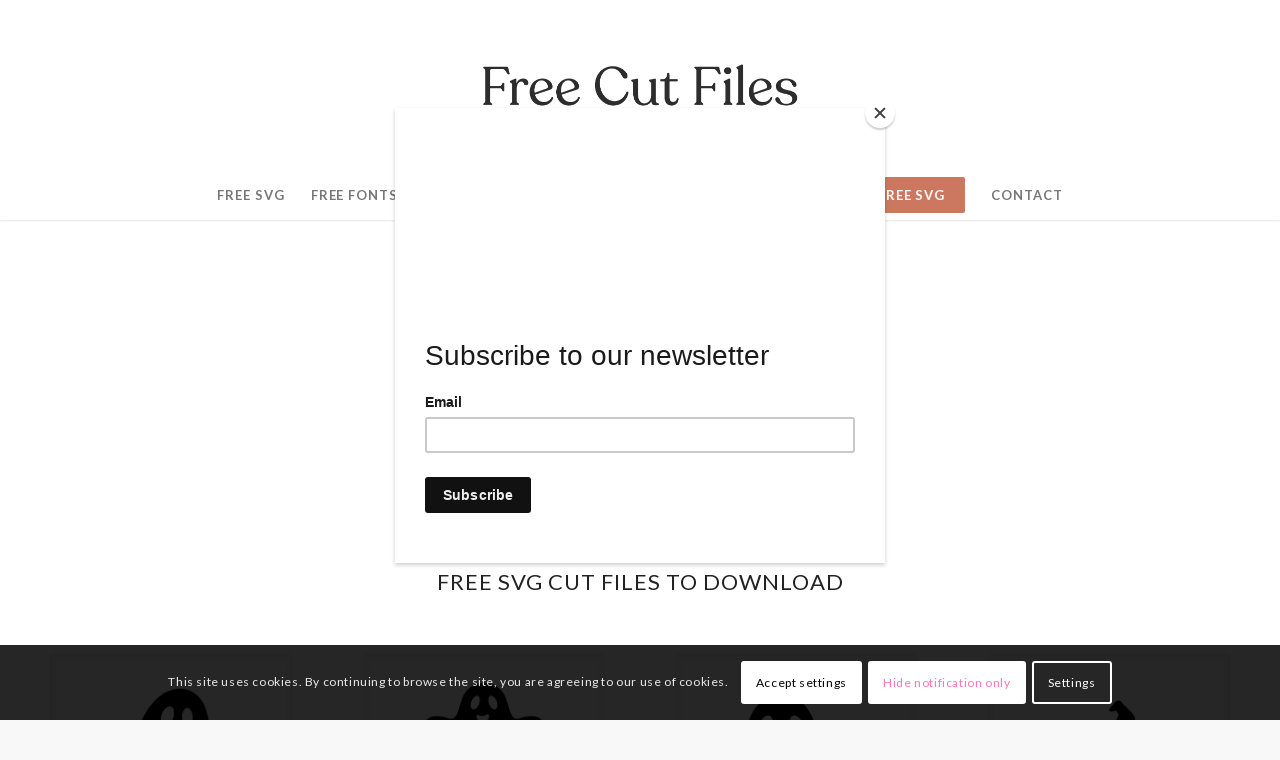

--- FILE ---
content_type: text/html; charset=UTF-8
request_url: https://freecutfiles.com/free-svg-cut-files/?avia-element-paging=6
body_size: 21695
content:
<!DOCTYPE html>
<html lang="en-CA" class="html_stretched responsive av-preloader-disabled  html_header_top html_logo_center html_bottom_nav_header html_menu_right html_custom html_header_sticky_disabled html_header_shrinking_disabled html_mobile_menu_phone html_header_searchicon_disabled html_content_align_center html_header_unstick_top_disabled html_header_stretch_disabled html_minimal_header html_minimal_header_shadow html_av-overlay-side html_av-overlay-side-classic html_av-submenu-noclone html_entry_id_188 av-cookies-consent-show-message-bar av-cookies-cookie-consent-enabled av-cookies-can-opt-out av-cookies-user-silent-accept avia-cookie-check-browser-settings av-no-preview av-default-lightbox html_text_menu_active av-mobile-menu-switch-default">
<head>
<meta charset="UTF-8" />


<!-- mobile setting -->
<meta name="viewport" content="width=device-width, initial-scale=1">

<!-- Scripts/CSS and wp_head hook -->
<meta name='robots' content='index, follow, max-image-preview:large, max-snippet:-1, max-video-preview:-1' />
	<style>img:is([sizes="auto" i], [sizes^="auto," i]) { contain-intrinsic-size: 3000px 1500px }</style>
	
				<script type='text/javascript'>

				function avia_cookie_check_sessionStorage()
				{
					//	FF throws error when all cookies blocked !!
					var sessionBlocked = false;
					try
					{
						var test = sessionStorage.getItem( 'aviaCookieRefused' ) != null;
					}
					catch(e)
					{
						sessionBlocked = true;
					}

					var aviaCookieRefused = ! sessionBlocked ? sessionStorage.getItem( 'aviaCookieRefused' ) : null;

					var html = document.getElementsByTagName('html')[0];

					/**
					 * Set a class to avoid calls to sessionStorage
					 */
					if( sessionBlocked || aviaCookieRefused )
					{
						if( html.className.indexOf('av-cookies-session-refused') < 0 )
						{
							html.className += ' av-cookies-session-refused';
						}
					}

					if( sessionBlocked || aviaCookieRefused || document.cookie.match(/aviaCookieConsent/) )
					{
						if( html.className.indexOf('av-cookies-user-silent-accept') >= 0 )
						{
							 html.className = html.className.replace(/\bav-cookies-user-silent-accept\b/g, '');
						}
					}
				}

				avia_cookie_check_sessionStorage();

			</script>
			
	<!-- This site is optimized with the Yoast SEO Premium plugin v22.6 (Yoast SEO v26.8) - https://yoast.com/product/yoast-seo-premium-wordpress/ -->
	<title>Free SVG Cut Files - Freecutfiles.com</title>
	<meta name="description" content="Explore our huge collection of free svg files for Cricut Design Space and Silhouette. All files are available in SVG, PNG, DXF and EPS." />
	<link rel="canonical" href="https://freecutfiles.com/free-svg-cut-files/" />
	<meta property="og:locale" content="en_US" />
	<meta property="og:type" content="article" />
	<meta property="og:title" content="Free SVG Cut Files" />
	<meta property="og:description" content="Explore our huge collection of free svg files for Cricut Design Space and Silhouette. All files are available in SVG, PNG, DXF and EPS." />
	<meta property="og:url" content="https://freecutfiles.com/free-svg-cut-files/" />
	<meta property="og:site_name" content="Freecutfiles.com" />
	<meta property="article:modified_time" content="2023-08-08T09:45:51+00:00" />
	<meta name="twitter:card" content="summary_large_image" />
	<meta name="twitter:label1" content="Est. reading time" />
	<meta name="twitter:data1" content="3 minutes" />
	<script type="application/ld+json" class="yoast-schema-graph">{"@context":"https://schema.org","@graph":[{"@type":"WebPage","@id":"https://freecutfiles.com/free-svg-cut-files/","url":"https://freecutfiles.com/free-svg-cut-files/","name":"Free SVG Cut Files - Freecutfiles.com","isPartOf":{"@id":"https://freecutfiles.com/#website"},"datePublished":"2023-08-03T13:08:43+00:00","dateModified":"2023-08-08T09:45:51+00:00","description":"Explore our huge collection of free svg files for Cricut Design Space and Silhouette. All files are available in SVG, PNG, DXF and EPS.","breadcrumb":{"@id":"https://freecutfiles.com/free-svg-cut-files/#breadcrumb"},"inLanguage":"en-CA","potentialAction":[{"@type":"ReadAction","target":["https://freecutfiles.com/free-svg-cut-files/"]}]},{"@type":"BreadcrumbList","@id":"https://freecutfiles.com/free-svg-cut-files/#breadcrumb","itemListElement":[{"@type":"ListItem","position":1,"name":"Home","item":"https://freecutfiles.com/"},{"@type":"ListItem","position":2,"name":"Free SVG Cut Files"}]},{"@type":"WebSite","@id":"https://freecutfiles.com/#website","url":"https://freecutfiles.com/","name":"Freecutfiles.com","description":"High Quality Free SVG Files","potentialAction":[{"@type":"SearchAction","target":{"@type":"EntryPoint","urlTemplate":"https://freecutfiles.com/?s={search_term_string}"},"query-input":{"@type":"PropertyValueSpecification","valueRequired":true,"valueName":"search_term_string"}}],"inLanguage":"en-CA"}]}</script>
	<!-- / Yoast SEO Premium plugin. -->


<link rel='dns-prefetch' href='//www.googletagmanager.com' />
<link rel='dns-prefetch' href='//pagead2.googlesyndication.com' />
<link rel="alternate" type="application/rss+xml" title="Freecutfiles.com &raquo; Feed" href="https://freecutfiles.com/feed/" />
<link rel="alternate" type="application/rss+xml" title="Freecutfiles.com &raquo; Comments Feed" href="https://freecutfiles.com/comments/feed/" />

<!-- google webfont font replacement -->

			<script type='text/javascript'>

				(function() {

					/*	check if webfonts are disabled by user setting via cookie - or user must opt in.	*/
					var html = document.getElementsByTagName('html')[0];
					var cookie_check = html.className.indexOf('av-cookies-needs-opt-in') >= 0 || html.className.indexOf('av-cookies-can-opt-out') >= 0;
					var allow_continue = true;
					var silent_accept_cookie = html.className.indexOf('av-cookies-user-silent-accept') >= 0;

					if( cookie_check && ! silent_accept_cookie )
					{
						if( ! document.cookie.match(/aviaCookieConsent/) || html.className.indexOf('av-cookies-session-refused') >= 0 )
						{
							allow_continue = false;
						}
						else
						{
							if( ! document.cookie.match(/aviaPrivacyRefuseCookiesHideBar/) )
							{
								allow_continue = false;
							}
							else if( ! document.cookie.match(/aviaPrivacyEssentialCookiesEnabled/) )
							{
								allow_continue = false;
							}
							else if( document.cookie.match(/aviaPrivacyGoogleWebfontsDisabled/) )
							{
								allow_continue = false;
							}
						}
					}

					if( allow_continue )
					{
						var f = document.createElement('link');

						f.type 	= 'text/css';
						f.rel 	= 'stylesheet';
						f.href 	= 'https://fonts.googleapis.com/css?family=Lato:300,400,700&display=auto';
						f.id 	= 'avia-google-webfont';

						document.getElementsByTagName('head')[0].appendChild(f);
					}
				})();

			</script>
			<script type="text/javascript">
/* <![CDATA[ */
window._wpemojiSettings = {"baseUrl":"https:\/\/s.w.org\/images\/core\/emoji\/16.0.1\/72x72\/","ext":".png","svgUrl":"https:\/\/s.w.org\/images\/core\/emoji\/16.0.1\/svg\/","svgExt":".svg","source":{"concatemoji":"https:\/\/freecutfiles.com\/wp-includes\/js\/wp-emoji-release.min.js?ver=6.8.3"}};
/*! This file is auto-generated */
!function(s,n){var o,i,e;function c(e){try{var t={supportTests:e,timestamp:(new Date).valueOf()};sessionStorage.setItem(o,JSON.stringify(t))}catch(e){}}function p(e,t,n){e.clearRect(0,0,e.canvas.width,e.canvas.height),e.fillText(t,0,0);var t=new Uint32Array(e.getImageData(0,0,e.canvas.width,e.canvas.height).data),a=(e.clearRect(0,0,e.canvas.width,e.canvas.height),e.fillText(n,0,0),new Uint32Array(e.getImageData(0,0,e.canvas.width,e.canvas.height).data));return t.every(function(e,t){return e===a[t]})}function u(e,t){e.clearRect(0,0,e.canvas.width,e.canvas.height),e.fillText(t,0,0);for(var n=e.getImageData(16,16,1,1),a=0;a<n.data.length;a++)if(0!==n.data[a])return!1;return!0}function f(e,t,n,a){switch(t){case"flag":return n(e,"\ud83c\udff3\ufe0f\u200d\u26a7\ufe0f","\ud83c\udff3\ufe0f\u200b\u26a7\ufe0f")?!1:!n(e,"\ud83c\udde8\ud83c\uddf6","\ud83c\udde8\u200b\ud83c\uddf6")&&!n(e,"\ud83c\udff4\udb40\udc67\udb40\udc62\udb40\udc65\udb40\udc6e\udb40\udc67\udb40\udc7f","\ud83c\udff4\u200b\udb40\udc67\u200b\udb40\udc62\u200b\udb40\udc65\u200b\udb40\udc6e\u200b\udb40\udc67\u200b\udb40\udc7f");case"emoji":return!a(e,"\ud83e\udedf")}return!1}function g(e,t,n,a){var r="undefined"!=typeof WorkerGlobalScope&&self instanceof WorkerGlobalScope?new OffscreenCanvas(300,150):s.createElement("canvas"),o=r.getContext("2d",{willReadFrequently:!0}),i=(o.textBaseline="top",o.font="600 32px Arial",{});return e.forEach(function(e){i[e]=t(o,e,n,a)}),i}function t(e){var t=s.createElement("script");t.src=e,t.defer=!0,s.head.appendChild(t)}"undefined"!=typeof Promise&&(o="wpEmojiSettingsSupports",i=["flag","emoji"],n.supports={everything:!0,everythingExceptFlag:!0},e=new Promise(function(e){s.addEventListener("DOMContentLoaded",e,{once:!0})}),new Promise(function(t){var n=function(){try{var e=JSON.parse(sessionStorage.getItem(o));if("object"==typeof e&&"number"==typeof e.timestamp&&(new Date).valueOf()<e.timestamp+604800&&"object"==typeof e.supportTests)return e.supportTests}catch(e){}return null}();if(!n){if("undefined"!=typeof Worker&&"undefined"!=typeof OffscreenCanvas&&"undefined"!=typeof URL&&URL.createObjectURL&&"undefined"!=typeof Blob)try{var e="postMessage("+g.toString()+"("+[JSON.stringify(i),f.toString(),p.toString(),u.toString()].join(",")+"));",a=new Blob([e],{type:"text/javascript"}),r=new Worker(URL.createObjectURL(a),{name:"wpTestEmojiSupports"});return void(r.onmessage=function(e){c(n=e.data),r.terminate(),t(n)})}catch(e){}c(n=g(i,f,p,u))}t(n)}).then(function(e){for(var t in e)n.supports[t]=e[t],n.supports.everything=n.supports.everything&&n.supports[t],"flag"!==t&&(n.supports.everythingExceptFlag=n.supports.everythingExceptFlag&&n.supports[t]);n.supports.everythingExceptFlag=n.supports.everythingExceptFlag&&!n.supports.flag,n.DOMReady=!1,n.readyCallback=function(){n.DOMReady=!0}}).then(function(){return e}).then(function(){var e;n.supports.everything||(n.readyCallback(),(e=n.source||{}).concatemoji?t(e.concatemoji):e.wpemoji&&e.twemoji&&(t(e.twemoji),t(e.wpemoji)))}))}((window,document),window._wpemojiSettings);
/* ]]> */
</script>
<style id='wp-emoji-styles-inline-css' type='text/css'>

	img.wp-smiley, img.emoji {
		display: inline !important;
		border: none !important;
		box-shadow: none !important;
		height: 1em !important;
		width: 1em !important;
		margin: 0 0.07em !important;
		vertical-align: -0.1em !important;
		background: none !important;
		padding: 0 !important;
	}
</style>
<link rel='stylesheet' id='wp-block-library-css' href='https://freecutfiles.com/wp-includes/css/dist/block-library/style.min.css?ver=6.8.3' type='text/css' media='all' />
<style id='global-styles-inline-css' type='text/css'>
:root{--wp--preset--aspect-ratio--square: 1;--wp--preset--aspect-ratio--4-3: 4/3;--wp--preset--aspect-ratio--3-4: 3/4;--wp--preset--aspect-ratio--3-2: 3/2;--wp--preset--aspect-ratio--2-3: 2/3;--wp--preset--aspect-ratio--16-9: 16/9;--wp--preset--aspect-ratio--9-16: 9/16;--wp--preset--color--black: #000000;--wp--preset--color--cyan-bluish-gray: #abb8c3;--wp--preset--color--white: #ffffff;--wp--preset--color--pale-pink: #f78da7;--wp--preset--color--vivid-red: #cf2e2e;--wp--preset--color--luminous-vivid-orange: #ff6900;--wp--preset--color--luminous-vivid-amber: #fcb900;--wp--preset--color--light-green-cyan: #7bdcb5;--wp--preset--color--vivid-green-cyan: #00d084;--wp--preset--color--pale-cyan-blue: #8ed1fc;--wp--preset--color--vivid-cyan-blue: #0693e3;--wp--preset--color--vivid-purple: #9b51e0;--wp--preset--color--metallic-red: #b02b2c;--wp--preset--color--maximum-yellow-red: #edae44;--wp--preset--color--yellow-sun: #eeee22;--wp--preset--color--palm-leaf: #83a846;--wp--preset--color--aero: #7bb0e7;--wp--preset--color--old-lavender: #745f7e;--wp--preset--color--steel-teal: #5f8789;--wp--preset--color--raspberry-pink: #d65799;--wp--preset--color--medium-turquoise: #4ecac2;--wp--preset--gradient--vivid-cyan-blue-to-vivid-purple: linear-gradient(135deg,rgba(6,147,227,1) 0%,rgb(155,81,224) 100%);--wp--preset--gradient--light-green-cyan-to-vivid-green-cyan: linear-gradient(135deg,rgb(122,220,180) 0%,rgb(0,208,130) 100%);--wp--preset--gradient--luminous-vivid-amber-to-luminous-vivid-orange: linear-gradient(135deg,rgba(252,185,0,1) 0%,rgba(255,105,0,1) 100%);--wp--preset--gradient--luminous-vivid-orange-to-vivid-red: linear-gradient(135deg,rgba(255,105,0,1) 0%,rgb(207,46,46) 100%);--wp--preset--gradient--very-light-gray-to-cyan-bluish-gray: linear-gradient(135deg,rgb(238,238,238) 0%,rgb(169,184,195) 100%);--wp--preset--gradient--cool-to-warm-spectrum: linear-gradient(135deg,rgb(74,234,220) 0%,rgb(151,120,209) 20%,rgb(207,42,186) 40%,rgb(238,44,130) 60%,rgb(251,105,98) 80%,rgb(254,248,76) 100%);--wp--preset--gradient--blush-light-purple: linear-gradient(135deg,rgb(255,206,236) 0%,rgb(152,150,240) 100%);--wp--preset--gradient--blush-bordeaux: linear-gradient(135deg,rgb(254,205,165) 0%,rgb(254,45,45) 50%,rgb(107,0,62) 100%);--wp--preset--gradient--luminous-dusk: linear-gradient(135deg,rgb(255,203,112) 0%,rgb(199,81,192) 50%,rgb(65,88,208) 100%);--wp--preset--gradient--pale-ocean: linear-gradient(135deg,rgb(255,245,203) 0%,rgb(182,227,212) 50%,rgb(51,167,181) 100%);--wp--preset--gradient--electric-grass: linear-gradient(135deg,rgb(202,248,128) 0%,rgb(113,206,126) 100%);--wp--preset--gradient--midnight: linear-gradient(135deg,rgb(2,3,129) 0%,rgb(40,116,252) 100%);--wp--preset--font-size--small: 1rem;--wp--preset--font-size--medium: 1.125rem;--wp--preset--font-size--large: 1.75rem;--wp--preset--font-size--x-large: clamp(1.75rem, 3vw, 2.25rem);--wp--preset--spacing--20: 0.44rem;--wp--preset--spacing--30: 0.67rem;--wp--preset--spacing--40: 1rem;--wp--preset--spacing--50: 1.5rem;--wp--preset--spacing--60: 2.25rem;--wp--preset--spacing--70: 3.38rem;--wp--preset--spacing--80: 5.06rem;--wp--preset--shadow--natural: 6px 6px 9px rgba(0, 0, 0, 0.2);--wp--preset--shadow--deep: 12px 12px 50px rgba(0, 0, 0, 0.4);--wp--preset--shadow--sharp: 6px 6px 0px rgba(0, 0, 0, 0.2);--wp--preset--shadow--outlined: 6px 6px 0px -3px rgba(255, 255, 255, 1), 6px 6px rgba(0, 0, 0, 1);--wp--preset--shadow--crisp: 6px 6px 0px rgba(0, 0, 0, 1);}:root { --wp--style--global--content-size: 800px;--wp--style--global--wide-size: 1130px; }:where(body) { margin: 0; }.wp-site-blocks > .alignleft { float: left; margin-right: 2em; }.wp-site-blocks > .alignright { float: right; margin-left: 2em; }.wp-site-blocks > .aligncenter { justify-content: center; margin-left: auto; margin-right: auto; }:where(.is-layout-flex){gap: 0.5em;}:where(.is-layout-grid){gap: 0.5em;}.is-layout-flow > .alignleft{float: left;margin-inline-start: 0;margin-inline-end: 2em;}.is-layout-flow > .alignright{float: right;margin-inline-start: 2em;margin-inline-end: 0;}.is-layout-flow > .aligncenter{margin-left: auto !important;margin-right: auto !important;}.is-layout-constrained > .alignleft{float: left;margin-inline-start: 0;margin-inline-end: 2em;}.is-layout-constrained > .alignright{float: right;margin-inline-start: 2em;margin-inline-end: 0;}.is-layout-constrained > .aligncenter{margin-left: auto !important;margin-right: auto !important;}.is-layout-constrained > :where(:not(.alignleft):not(.alignright):not(.alignfull)){max-width: var(--wp--style--global--content-size);margin-left: auto !important;margin-right: auto !important;}.is-layout-constrained > .alignwide{max-width: var(--wp--style--global--wide-size);}body .is-layout-flex{display: flex;}.is-layout-flex{flex-wrap: wrap;align-items: center;}.is-layout-flex > :is(*, div){margin: 0;}body .is-layout-grid{display: grid;}.is-layout-grid > :is(*, div){margin: 0;}body{padding-top: 0px;padding-right: 0px;padding-bottom: 0px;padding-left: 0px;}a:where(:not(.wp-element-button)){text-decoration: underline;}:root :where(.wp-element-button, .wp-block-button__link){background-color: #32373c;border-width: 0;color: #fff;font-family: inherit;font-size: inherit;line-height: inherit;padding: calc(0.667em + 2px) calc(1.333em + 2px);text-decoration: none;}.has-black-color{color: var(--wp--preset--color--black) !important;}.has-cyan-bluish-gray-color{color: var(--wp--preset--color--cyan-bluish-gray) !important;}.has-white-color{color: var(--wp--preset--color--white) !important;}.has-pale-pink-color{color: var(--wp--preset--color--pale-pink) !important;}.has-vivid-red-color{color: var(--wp--preset--color--vivid-red) !important;}.has-luminous-vivid-orange-color{color: var(--wp--preset--color--luminous-vivid-orange) !important;}.has-luminous-vivid-amber-color{color: var(--wp--preset--color--luminous-vivid-amber) !important;}.has-light-green-cyan-color{color: var(--wp--preset--color--light-green-cyan) !important;}.has-vivid-green-cyan-color{color: var(--wp--preset--color--vivid-green-cyan) !important;}.has-pale-cyan-blue-color{color: var(--wp--preset--color--pale-cyan-blue) !important;}.has-vivid-cyan-blue-color{color: var(--wp--preset--color--vivid-cyan-blue) !important;}.has-vivid-purple-color{color: var(--wp--preset--color--vivid-purple) !important;}.has-metallic-red-color{color: var(--wp--preset--color--metallic-red) !important;}.has-maximum-yellow-red-color{color: var(--wp--preset--color--maximum-yellow-red) !important;}.has-yellow-sun-color{color: var(--wp--preset--color--yellow-sun) !important;}.has-palm-leaf-color{color: var(--wp--preset--color--palm-leaf) !important;}.has-aero-color{color: var(--wp--preset--color--aero) !important;}.has-old-lavender-color{color: var(--wp--preset--color--old-lavender) !important;}.has-steel-teal-color{color: var(--wp--preset--color--steel-teal) !important;}.has-raspberry-pink-color{color: var(--wp--preset--color--raspberry-pink) !important;}.has-medium-turquoise-color{color: var(--wp--preset--color--medium-turquoise) !important;}.has-black-background-color{background-color: var(--wp--preset--color--black) !important;}.has-cyan-bluish-gray-background-color{background-color: var(--wp--preset--color--cyan-bluish-gray) !important;}.has-white-background-color{background-color: var(--wp--preset--color--white) !important;}.has-pale-pink-background-color{background-color: var(--wp--preset--color--pale-pink) !important;}.has-vivid-red-background-color{background-color: var(--wp--preset--color--vivid-red) !important;}.has-luminous-vivid-orange-background-color{background-color: var(--wp--preset--color--luminous-vivid-orange) !important;}.has-luminous-vivid-amber-background-color{background-color: var(--wp--preset--color--luminous-vivid-amber) !important;}.has-light-green-cyan-background-color{background-color: var(--wp--preset--color--light-green-cyan) !important;}.has-vivid-green-cyan-background-color{background-color: var(--wp--preset--color--vivid-green-cyan) !important;}.has-pale-cyan-blue-background-color{background-color: var(--wp--preset--color--pale-cyan-blue) !important;}.has-vivid-cyan-blue-background-color{background-color: var(--wp--preset--color--vivid-cyan-blue) !important;}.has-vivid-purple-background-color{background-color: var(--wp--preset--color--vivid-purple) !important;}.has-metallic-red-background-color{background-color: var(--wp--preset--color--metallic-red) !important;}.has-maximum-yellow-red-background-color{background-color: var(--wp--preset--color--maximum-yellow-red) !important;}.has-yellow-sun-background-color{background-color: var(--wp--preset--color--yellow-sun) !important;}.has-palm-leaf-background-color{background-color: var(--wp--preset--color--palm-leaf) !important;}.has-aero-background-color{background-color: var(--wp--preset--color--aero) !important;}.has-old-lavender-background-color{background-color: var(--wp--preset--color--old-lavender) !important;}.has-steel-teal-background-color{background-color: var(--wp--preset--color--steel-teal) !important;}.has-raspberry-pink-background-color{background-color: var(--wp--preset--color--raspberry-pink) !important;}.has-medium-turquoise-background-color{background-color: var(--wp--preset--color--medium-turquoise) !important;}.has-black-border-color{border-color: var(--wp--preset--color--black) !important;}.has-cyan-bluish-gray-border-color{border-color: var(--wp--preset--color--cyan-bluish-gray) !important;}.has-white-border-color{border-color: var(--wp--preset--color--white) !important;}.has-pale-pink-border-color{border-color: var(--wp--preset--color--pale-pink) !important;}.has-vivid-red-border-color{border-color: var(--wp--preset--color--vivid-red) !important;}.has-luminous-vivid-orange-border-color{border-color: var(--wp--preset--color--luminous-vivid-orange) !important;}.has-luminous-vivid-amber-border-color{border-color: var(--wp--preset--color--luminous-vivid-amber) !important;}.has-light-green-cyan-border-color{border-color: var(--wp--preset--color--light-green-cyan) !important;}.has-vivid-green-cyan-border-color{border-color: var(--wp--preset--color--vivid-green-cyan) !important;}.has-pale-cyan-blue-border-color{border-color: var(--wp--preset--color--pale-cyan-blue) !important;}.has-vivid-cyan-blue-border-color{border-color: var(--wp--preset--color--vivid-cyan-blue) !important;}.has-vivid-purple-border-color{border-color: var(--wp--preset--color--vivid-purple) !important;}.has-metallic-red-border-color{border-color: var(--wp--preset--color--metallic-red) !important;}.has-maximum-yellow-red-border-color{border-color: var(--wp--preset--color--maximum-yellow-red) !important;}.has-yellow-sun-border-color{border-color: var(--wp--preset--color--yellow-sun) !important;}.has-palm-leaf-border-color{border-color: var(--wp--preset--color--palm-leaf) !important;}.has-aero-border-color{border-color: var(--wp--preset--color--aero) !important;}.has-old-lavender-border-color{border-color: var(--wp--preset--color--old-lavender) !important;}.has-steel-teal-border-color{border-color: var(--wp--preset--color--steel-teal) !important;}.has-raspberry-pink-border-color{border-color: var(--wp--preset--color--raspberry-pink) !important;}.has-medium-turquoise-border-color{border-color: var(--wp--preset--color--medium-turquoise) !important;}.has-vivid-cyan-blue-to-vivid-purple-gradient-background{background: var(--wp--preset--gradient--vivid-cyan-blue-to-vivid-purple) !important;}.has-light-green-cyan-to-vivid-green-cyan-gradient-background{background: var(--wp--preset--gradient--light-green-cyan-to-vivid-green-cyan) !important;}.has-luminous-vivid-amber-to-luminous-vivid-orange-gradient-background{background: var(--wp--preset--gradient--luminous-vivid-amber-to-luminous-vivid-orange) !important;}.has-luminous-vivid-orange-to-vivid-red-gradient-background{background: var(--wp--preset--gradient--luminous-vivid-orange-to-vivid-red) !important;}.has-very-light-gray-to-cyan-bluish-gray-gradient-background{background: var(--wp--preset--gradient--very-light-gray-to-cyan-bluish-gray) !important;}.has-cool-to-warm-spectrum-gradient-background{background: var(--wp--preset--gradient--cool-to-warm-spectrum) !important;}.has-blush-light-purple-gradient-background{background: var(--wp--preset--gradient--blush-light-purple) !important;}.has-blush-bordeaux-gradient-background{background: var(--wp--preset--gradient--blush-bordeaux) !important;}.has-luminous-dusk-gradient-background{background: var(--wp--preset--gradient--luminous-dusk) !important;}.has-pale-ocean-gradient-background{background: var(--wp--preset--gradient--pale-ocean) !important;}.has-electric-grass-gradient-background{background: var(--wp--preset--gradient--electric-grass) !important;}.has-midnight-gradient-background{background: var(--wp--preset--gradient--midnight) !important;}.has-small-font-size{font-size: var(--wp--preset--font-size--small) !important;}.has-medium-font-size{font-size: var(--wp--preset--font-size--medium) !important;}.has-large-font-size{font-size: var(--wp--preset--font-size--large) !important;}.has-x-large-font-size{font-size: var(--wp--preset--font-size--x-large) !important;}
:where(.wp-block-post-template.is-layout-flex){gap: 1.25em;}:where(.wp-block-post-template.is-layout-grid){gap: 1.25em;}
:where(.wp-block-columns.is-layout-flex){gap: 2em;}:where(.wp-block-columns.is-layout-grid){gap: 2em;}
:root :where(.wp-block-pullquote){font-size: 1.5em;line-height: 1.6;}
</style>
<link rel='stylesheet' id='contact-form-7-css' href='https://freecutfiles.com/wp-content/plugins/contact-form-7/includes/css/styles.css?ver=6.1.4' type='text/css' media='all' />
<link rel='stylesheet' id='wp-components-css' href='https://freecutfiles.com/wp-includes/css/dist/components/style.min.css?ver=6.8.3' type='text/css' media='all' />
<link rel='stylesheet' id='godaddy-styles-css' href='https://freecutfiles.com/wp-content/mu-plugins/vendor/wpex/godaddy-launch/includes/Dependencies/GoDaddy/Styles/build/latest.css?ver=2.0.2' type='text/css' media='all' />
<link rel='stylesheet' id='mediaelement-css' href='https://freecutfiles.com/wp-includes/js/mediaelement/mediaelementplayer-legacy.min.css?ver=4.2.17' type='text/css' media='all' />
<link rel='stylesheet' id='wp-mediaelement-css' href='https://freecutfiles.com/wp-includes/js/mediaelement/wp-mediaelement.min.css?ver=6.8.3' type='text/css' media='all' />
<link rel='stylesheet' id='wpdreams-asl-basic-css' href='https://freecutfiles.com/wp-content/plugins/ajax-search-lite/css/style.basic.css?ver=4.13.4' type='text/css' media='all' />
<style id='wpdreams-asl-basic-inline-css' type='text/css'>

					div[id*='ajaxsearchlitesettings'].searchsettings .asl_option_inner label {
						font-size: 0px !important;
						color: rgba(0, 0, 0, 0);
					}
					div[id*='ajaxsearchlitesettings'].searchsettings .asl_option_inner label:after {
						font-size: 11px !important;
						position: absolute;
						top: 0;
						left: 0;
						z-index: 1;
					}
					.asl_w_container {
						width: 100%;
						margin: 0px 0px 0px 0px;
						min-width: 200px;
					}
					div[id*='ajaxsearchlite'].asl_m {
						width: 100%;
					}
					div[id*='ajaxsearchliteres'].wpdreams_asl_results div.resdrg span.highlighted {
						font-weight: bold;
						color: rgba(217, 49, 43, 1);
						background-color: rgba(238, 238, 238, 1);
					}
					div[id*='ajaxsearchliteres'].wpdreams_asl_results .results img.asl_image {
						width: 70px;
						height: 70px;
						object-fit: cover;
					}
					div[id*='ajaxsearchlite'].asl_r .results {
						max-height: none;
					}
					div[id*='ajaxsearchlite'].asl_r {
						position: absolute;
					}
				
						div.asl_r.asl_w.vertical .results .item::after {
							display: block;
							position: absolute;
							bottom: 0;
							content: '';
							height: 1px;
							width: 100%;
							background: #D8D8D8;
						}
						div.asl_r.asl_w.vertical .results .item.asl_last_item::after {
							display: none;
						}
					
</style>
<link rel='stylesheet' id='wpdreams-asl-instance-css' href='https://freecutfiles.com/wp-content/plugins/ajax-search-lite/css/style-simple-red.css?ver=4.13.4' type='text/css' media='all' />
<link rel='stylesheet' id='flick-css' href='https://freecutfiles.com/wp-content/plugins/mailchimp/assets/css/flick/flick.css?ver=2.0.1' type='text/css' media='all' />
<link rel='stylesheet' id='mailchimp_sf_main_css-css' href='https://freecutfiles.com/wp-content/plugins/mailchimp/assets/css/frontend.css?ver=2.0.1' type='text/css' media='all' />
<style id='mailchimp_sf_main_css-inline-css' type='text/css'>
	.mc_signup_form {
		padding:5px;
		border-width: 0px;
		border-style: solid;
		border-color: #FFFFFF;
		color: #333333;
		background-color: #FCFCFC;
	}
	
</style>
<link rel='stylesheet' id='avia-merged-styles-css' href='https://freecutfiles.com/wp-content/uploads/dynamic_avia/avia-merged-styles-a7e82f077452b09a81d6df845da90793---69704eaf0a700.css' type='text/css' media='all' />
<link rel='stylesheet' id='avia-single-post-188-css' href='https://freecutfiles.com/wp-content/uploads/dynamic_avia/avia_posts_css/post-188.css?ver=ver-1768970299' type='text/css' media='all' />
<script type="text/javascript" src="https://freecutfiles.com/wp-includes/js/jquery/jquery.min.js?ver=3.7.1" id="jquery-core-js"></script>
<script type="text/javascript" src="https://freecutfiles.com/wp-includes/js/jquery/jquery-migrate.min.js?ver=3.4.1" id="jquery-migrate-js"></script>

<!-- Google tag (gtag.js) snippet added by Site Kit -->
<!-- Google Analytics snippet added by Site Kit -->
<script type="text/javascript" src="https://www.googletagmanager.com/gtag/js?id=GT-TQDNKWR" id="google_gtagjs-js" async></script>
<script type="text/javascript" id="google_gtagjs-js-after">
/* <![CDATA[ */
window.dataLayer = window.dataLayer || [];function gtag(){dataLayer.push(arguments);}
gtag("set","linker",{"domains":["freecutfiles.com"]});
gtag("js", new Date());
gtag("set", "developer_id.dZTNiMT", true);
gtag("config", "GT-TQDNKWR");
/* ]]> */
</script>
<script type="text/javascript" src="https://freecutfiles.com/wp-content/uploads/dynamic_avia/avia-head-scripts-df7886ac2fb9574a410d05285be45af0---69704eaf8e295.js" id="avia-head-scripts-js"></script>
<link rel="https://api.w.org/" href="https://freecutfiles.com/wp-json/" /><link rel="alternate" title="JSON" type="application/json" href="https://freecutfiles.com/wp-json/wp/v2/pages/188" /><link rel="EditURI" type="application/rsd+xml" title="RSD" href="https://freecutfiles.com/xmlrpc.php?rsd" />
<link rel='shortlink' href='https://freecutfiles.com/?p=188' />
<link rel="alternate" title="oEmbed (JSON)" type="application/json+oembed" href="https://freecutfiles.com/wp-json/oembed/1.0/embed?url=https%3A%2F%2Ffreecutfiles.com%2Ffree-svg-cut-files%2F" />
<link rel="alternate" title="oEmbed (XML)" type="text/xml+oembed" href="https://freecutfiles.com/wp-json/oembed/1.0/embed?url=https%3A%2F%2Ffreecutfiles.com%2Ffree-svg-cut-files%2F&#038;format=xml" />
<meta name="generator" content="Site Kit by Google 1.170.0" />
<link rel="icon" href="https://freecutfiles.com/wp-content/uploads/2023/07/favicon.png" type="image/png">
<!--[if lt IE 9]><script src="https://freecutfiles.com/wp-content/themes/enfold/js/html5shiv.js"></script><![endif]--><link rel="profile" href="https://gmpg.org/xfn/11" />
<link rel="alternate" type="application/rss+xml" title="Freecutfiles.com RSS2 Feed" href="https://freecutfiles.com/feed/" />
<link rel="pingback" href="https://freecutfiles.com/xmlrpc.php" />

<style type='text/css' media='screen'>
 #top #header_main > .container, #top #header_main > .container .main_menu  .av-main-nav > li > a, #top #header_main #menu-item-shop .cart_dropdown_link{ height:170px; line-height: 170px; }
 .html_top_nav_header .av-logo-container{ height:170px;  }
 .html_header_top.html_header_sticky #top #wrap_all #main{ padding-top:222px; } 
</style>

<!-- Google AdSense meta tags added by Site Kit -->
<meta name="google-adsense-platform-account" content="ca-host-pub-2644536267352236">
<meta name="google-adsense-platform-domain" content="sitekit.withgoogle.com">
<!-- End Google AdSense meta tags added by Site Kit -->
				<link rel="preconnect" href="https://fonts.gstatic.com" crossorigin />
				<link rel="preload" as="style" href="//fonts.googleapis.com/css?family=Open+Sans&display=swap" />
								<link rel="stylesheet" href="//fonts.googleapis.com/css?family=Open+Sans&display=swap" media="all" />
				
<!-- Google AdSense snippet added by Site Kit -->
<script type="text/javascript" async="async" src="https://pagead2.googlesyndication.com/pagead/js/adsbygoogle.js?client=ca-pub-7067522437428241&amp;host=ca-host-pub-2644536267352236" crossorigin="anonymous"></script>

<!-- End Google AdSense snippet added by Site Kit -->
<script id="mcjs">!function(c,h,i,m,p){m=c.createElement(h),p=c.getElementsByTagName(h)[0],m.async=1,m.src=i,p.parentNode.insertBefore(m,p)}(document,"script","https://chimpstatic.com/mcjs-connected/js/users/c87de7ca82813514b19628569/39e283a7cd084ed764ae5a407.js");</script>

<!-- Google tag (gtag.js) -->
<script async src="https://www.googletagmanager.com/gtag/js?id=G-2N4Y1FB65W"></script>
<script>
  window.dataLayer = window.dataLayer || [];
  function gtag(){dataLayer.push(arguments);}
  gtag('js', new Date());

  gtag('config', 'G-2N4Y1FB65W');
</script>

<meta name="p:domain_verify" content="e1e96be333358f311554d17fcbc924e3"/>
<!-- To speed up the rendering and to display the site as fast as possible to the user we include some styles and scripts for above the fold content inline -->
<script type="text/javascript">'use strict';var avia_is_mobile=!1;if(/Android|webOS|iPhone|iPad|iPod|BlackBerry|IEMobile|Opera Mini/i.test(navigator.userAgent)&&'ontouchstart' in document.documentElement){avia_is_mobile=!0;document.documentElement.className+=' avia_mobile '}
else{document.documentElement.className+=' avia_desktop '};document.documentElement.className+=' js_active ';(function(){var e=['-webkit-','-moz-','-ms-',''],n='',o=!1,a=!1;for(var t in e){if(e[t]+'transform' in document.documentElement.style){o=!0;n=e[t]+'transform'};if(e[t]+'perspective' in document.documentElement.style){a=!0}};if(o){document.documentElement.className+=' avia_transform '};if(a){document.documentElement.className+=' avia_transform3d '};if(typeof document.getElementsByClassName=='function'&&typeof document.documentElement.getBoundingClientRect=='function'&&avia_is_mobile==!1){if(n&&window.innerHeight>0){setTimeout(function(){var e=0,o={},a=0,t=document.getElementsByClassName('av-parallax'),i=window.pageYOffset||document.documentElement.scrollTop;for(e=0;e<t.length;e++){t[e].style.top='0px';o=t[e].getBoundingClientRect();a=Math.ceil((window.innerHeight+i-o.top)*0.3);t[e].style[n]='translate(0px, '+a+'px)';t[e].style.top='auto';t[e].className+=' enabled-parallax '}},50)}}})();</script>		<style type="text/css" id="wp-custom-css">
			.search-result-image img {
    width: 300px;
    height: 215px;
    object-fit: cover;
    border: 1px solid #ebebeb;
    padding: 5px;
    background: #f8f8f8;
}
.template-search .post-entry {
clear: none !important;
}
.av-social-sharing-box { position: relative; z-index:1; }

.av-large-gap.av-fixed-size .av-masonry-entry .av-inner-masonry { right: 0; bottom: 0; }

@media screen and (max-width: 767px) {
	.slide-entry { margin-left: 0 !important; margin-bottom: 2rem !important; }
	.slide-entry-wrap { margin-bottom: 0 !important;}
	.responsive #top #wrap_all .slide-entry { width: 100% !important;}
}

.avia-builder-el-9 { margin-bottom: 0 !important;}

@media screen and (max-width: 767px) {
	.responsive .avia_responsive_table .avia-data-table .avia-button-row { display: block !important; }
}		</style>
		<style type="text/css">
		@font-face {font-family: 'entypo-fontello-enfold'; font-weight: normal; font-style: normal; font-display: auto;
		src: url('https://freecutfiles.com/wp-content/themes/enfold/config-templatebuilder/avia-template-builder/assets/fonts/entypo-fontello-enfold/entypo-fontello-enfold.woff2') format('woff2'),
		url('https://freecutfiles.com/wp-content/themes/enfold/config-templatebuilder/avia-template-builder/assets/fonts/entypo-fontello-enfold/entypo-fontello-enfold.woff') format('woff'),
		url('https://freecutfiles.com/wp-content/themes/enfold/config-templatebuilder/avia-template-builder/assets/fonts/entypo-fontello-enfold/entypo-fontello-enfold.ttf') format('truetype'),
		url('https://freecutfiles.com/wp-content/themes/enfold/config-templatebuilder/avia-template-builder/assets/fonts/entypo-fontello-enfold/entypo-fontello-enfold.svg#entypo-fontello-enfold') format('svg'),
		url('https://freecutfiles.com/wp-content/themes/enfold/config-templatebuilder/avia-template-builder/assets/fonts/entypo-fontello-enfold/entypo-fontello-enfold.eot'),
		url('https://freecutfiles.com/wp-content/themes/enfold/config-templatebuilder/avia-template-builder/assets/fonts/entypo-fontello-enfold/entypo-fontello-enfold.eot?#iefix') format('embedded-opentype');
		}

		#top .avia-font-entypo-fontello-enfold, body .avia-font-entypo-fontello-enfold, html body [data-av_iconfont='entypo-fontello-enfold']:before{ font-family: 'entypo-fontello-enfold'; }
		
		@font-face {font-family: 'entypo-fontello'; font-weight: normal; font-style: normal; font-display: auto;
		src: url('https://freecutfiles.com/wp-content/themes/enfold/config-templatebuilder/avia-template-builder/assets/fonts/entypo-fontello/entypo-fontello.woff2') format('woff2'),
		url('https://freecutfiles.com/wp-content/themes/enfold/config-templatebuilder/avia-template-builder/assets/fonts/entypo-fontello/entypo-fontello.woff') format('woff'),
		url('https://freecutfiles.com/wp-content/themes/enfold/config-templatebuilder/avia-template-builder/assets/fonts/entypo-fontello/entypo-fontello.ttf') format('truetype'),
		url('https://freecutfiles.com/wp-content/themes/enfold/config-templatebuilder/avia-template-builder/assets/fonts/entypo-fontello/entypo-fontello.svg#entypo-fontello') format('svg'),
		url('https://freecutfiles.com/wp-content/themes/enfold/config-templatebuilder/avia-template-builder/assets/fonts/entypo-fontello/entypo-fontello.eot'),
		url('https://freecutfiles.com/wp-content/themes/enfold/config-templatebuilder/avia-template-builder/assets/fonts/entypo-fontello/entypo-fontello.eot?#iefix') format('embedded-opentype');
		}

		#top .avia-font-entypo-fontello, body .avia-font-entypo-fontello, html body [data-av_iconfont='entypo-fontello']:before{ font-family: 'entypo-fontello'; }
		</style>

<!--
Debugging Info for Theme support: 

Theme: Enfold
Version: 7.1.3
Installed: enfold
AviaFramework Version: 5.6
AviaBuilder Version: 6.0
aviaElementManager Version: 1.0.1
- - - - - - - - - - -
ChildTheme: Enfold Child
ChildTheme Version: 1.0
ChildTheme Installed: enfold

- - - - - - - - - - -
ML:512-PU:34-PLA:16
WP:6.8.3
Compress: CSS:all theme files - JS:all theme files
Updates: enabled - token has changed and not verified
PLAu:15
-->
</head>

<body id="top" class="wp-singular page-template-default page page-id-188 wp-theme-enfold wp-child-theme-enfold-child stretched rtl_columns av-curtain-numeric lato  post-type-page avia-responsive-images-support" itemscope="itemscope" itemtype="https://schema.org/WebPage" >


	
	<div id='wrap_all'>

	
<header id='header' class='all_colors header_color light_bg_color  av_header_top av_logo_center av_bottom_nav_header av_menu_right av_custom av_header_sticky_disabled av_header_shrinking_disabled av_header_stretch_disabled av_mobile_menu_phone av_header_searchicon_disabled av_header_unstick_top_disabled av_minimal_header av_minimal_header_shadow av_header_border_disabled' aria-label="Header" data-av_shrink_factor='50' role="banner" itemscope="itemscope" itemtype="https://schema.org/WPHeader" >

		<div  id='header_main' class='container_wrap container_wrap_logo'>

        <div class='container av-logo-container'><div class='inner-container'><span class='logo avia-standard-logo'><a href='https://freecutfiles.com/' class='' aria-label='Logo_FCF_' title='Logo_FCF_'><img src="https://freecutfiles.com/wp-content/uploads/2023/11/Logo_FCF_.png" srcset="https://freecutfiles.com/wp-content/uploads/2023/11/Logo_FCF_.png 1417w, https://freecutfiles.com/wp-content/uploads/2023/11/Logo_FCF_-300x138.png 300w, https://freecutfiles.com/wp-content/uploads/2023/11/Logo_FCF_-1030x472.png 1030w, https://freecutfiles.com/wp-content/uploads/2023/11/Logo_FCF_-768x352.png 768w, https://freecutfiles.com/wp-content/uploads/2023/11/Logo_FCF_-705x323.png 705w" sizes="(max-width: 1417px) 100vw, 1417px" height="100" width="300" alt='Freecutfiles.com' title='Logo_FCF_' /></a></span></div></div><div id='header_main_alternate' class='container_wrap'><div class='container'><nav class='main_menu' data-selectname='Select a page'  role="navigation" itemscope="itemscope" itemtype="https://schema.org/SiteNavigationElement" ><div class="avia-menu av-main-nav-wrap"><ul role="menu" class="menu av-main-nav" id="avia-menu"><li role="menuitem" id="menu-item-2560" class="menu-item menu-item-type-taxonomy menu-item-object-category menu-item-top-level menu-item-top-level-1"><a href="https://freecutfiles.com/category/free-svg/" itemprop="url" tabindex="0"><span class="avia-bullet"></span><span class="avia-menu-text">Free SVG</span><span class="avia-menu-fx"><span class="avia-arrow-wrap"><span class="avia-arrow"></span></span></span></a></li>
<li role="menuitem" id="menu-item-2742" class="menu-item menu-item-type-custom menu-item-object-custom menu-item-top-level menu-item-top-level-2"><a target="_blank" href="https://www.creativefabrica.com/freebies/free-fonts/ref/997648" itemprop="url" tabindex="0"><span class="avia-bullet"></span><span class="avia-menu-text">Free Fonts</span><span class="avia-menu-fx"><span class="avia-arrow-wrap"><span class="avia-arrow"></span></span></span></a></li>
<li role="menuitem" id="menu-item-1761" class="menu-item menu-item-type-custom menu-item-object-custom menu-item-top-level menu-item-top-level-3"><a target="_blank" href="https://www.etsy.com/shop/GlamSVG" itemprop="url" tabindex="0"><span class="avia-bullet"></span><span class="avia-menu-text">Commercial License</span><span class="avia-menu-fx"><span class="avia-arrow-wrap"><span class="avia-arrow"></span></span></span></a></li>
<li role="menuitem" id="menu-item-2264" class="menu-item menu-item-type-custom menu-item-object-custom menu-item-top-level menu-item-top-level-4"><a target="_blank" href="https://design.cricut.com/landing/profile/57f19f8a9601807658d841ee" itemprop="url" tabindex="0"><span class="avia-bullet"></span><span class="avia-menu-text">Cricut Artist Profile</span><span class="avia-menu-fx"><span class="avia-arrow-wrap"><span class="avia-arrow"></span></span></span></a></li>
<li role="menuitem" id="menu-item-2544" class="menu-item menu-item-type-post_type menu-item-object-page av-menu-button av-menu-button-colored menu-item-top-level menu-item-top-level-5"><a href="https://freecutfiles.com/daily-free-svg/" itemprop="url" tabindex="0"><span class="avia-bullet"></span><span class="avia-menu-text">Daily Free SVG</span><span class="avia-menu-fx"><span class="avia-arrow-wrap"><span class="avia-arrow"></span></span></span></a></li>
<li role="menuitem" id="menu-item-187" class="menu-item menu-item-type-post_type menu-item-object-page menu-item-top-level menu-item-top-level-6"><a href="https://freecutfiles.com/contact/" itemprop="url" tabindex="0"><span class="avia-bullet"></span><span class="avia-menu-text">Contact</span><span class="avia-menu-fx"><span class="avia-arrow-wrap"><span class="avia-arrow"></span></span></span></a></li>
<li class="av-burger-menu-main menu-item-avia-special " role="menuitem">
	        			<a href="#" aria-label="Menu" aria-hidden="false">
							<span class="av-hamburger av-hamburger--spin av-js-hamburger">
								<span class="av-hamburger-box">
						          <span class="av-hamburger-inner"></span>
						          <strong>Menu</strong>
								</span>
							</span>
							<span class="avia_hidden_link_text">Menu</span>
						</a>
	        		   </li></ul></div></nav></div> </div> 
		<!-- end container_wrap-->
		</div>
<div class="header_bg"></div>
<!-- end header -->
</header>

	<div id='main' class='all_colors' data-scroll-offset='0'>

	<div   class='main_color container_wrap_first container_wrap fullsize'  ><div class='container av-section-cont-open' ><main  role="main" itemprop="mainContentOfPage"  class='template-page content  av-content-full alpha units'><div class='post-entry post-entry-type-page post-entry-188'><div class='entry-content-wrapper clearfix'><div  class='flex_column av-12qsc4-3821845118991b2892fd8a9267f2563f av_one_full  avia-builder-el-0  el_before_av_one_full  avia-builder-el-first  first flex_column_div  '     ><div  class='av-special-heading av-lkv6a9ej-ca550048e2da1e99223467fcc96e5d5d av-special-heading-h1 blockquote modern-quote modern-centered  avia-builder-el-1  avia-builder-el-no-sibling '><h1 class='av-special-heading-tag '  itemprop="headline"  >Free SVG Cut Files to Download</h1><div class="special-heading-border"><div class="special-heading-inner-border"></div></div></div></div>
<div  class='flex_column av-bh2ik-87eb9d366cc37349fe2d2917b8e94695 av_one_full  avia-builder-el-2  el_after_av_one_full  el_before_av_one_full  first flex_column_div  column-top-margin'     ><div  data-slideshow-options="{&quot;animation&quot;:&quot;fade&quot;,&quot;autoplay&quot;:false,&quot;loop_autoplay&quot;:&quot;once&quot;,&quot;interval&quot;:5,&quot;loop_manual&quot;:&quot;manual-endless&quot;,&quot;autoplay_stopper&quot;:false,&quot;noNavigation&quot;:false,&quot;show_slide_delay&quot;:90}" class='avia-content-slider avia-content-grid-active avia-content-slider1 avia-content-slider-even  avia-builder-el-3  avia-builder-el-no-sibling  av-slideshow-ui av-control-default   av-no-slider-navigation av-slideshow-manual av-loop-once av-loop-manual-endless '  itemscope="itemscope" itemtype="https://schema.org/Blog" ><div class="avia-content-slider-inner"><div class="slide-entry-wrap"><article class='slide-entry flex_column  post-entry post-entry-1919 slide-entry-overview slide-loop-1 slide-parity-odd  av_one_fourth first real-thumbnail posttype-post post-format-standard'  itemscope="itemscope" itemtype="https://schema.org/CreativeWork" ><a href='https://freecutfiles.com/ghost-silhouette-2048/' data-rel='slide-1' class='slide-image' title='Free Ghost Silhouette SVG'><img decoding="async" fetchpriority="high" width="495" height="400" src="https://freecutfiles.com/wp-content/uploads/2023/09/Ghost-Silhouette-2048-495x400.jpg" class="wp-image-1811 avia-img-lazy-loading-not-1811 attachment-portfolio size-portfolio wp-post-image" alt="" srcset="https://freecutfiles.com/wp-content/uploads/2023/09/Ghost-Silhouette-2048-495x400.jpg 495w, https://freecutfiles.com/wp-content/uploads/2023/09/Ghost-Silhouette-2048-845x684.jpg 845w" sizes="(max-width: 495px) 100vw, 495px" /></a><div class="slide-content"><header class="entry-content-header" aria-label="Slide: Free Ghost Silhouette SVG"></header></div><footer class="entry-footer"></footer><span class='hidden'>
				<span class='av-structured-data'  itemprop="image" itemscope="itemscope" itemtype="https://schema.org/ImageObject" >
						<span itemprop='url'>https://freecutfiles.com/wp-content/uploads/2023/09/Ghost-Silhouette-2048-scaled.jpg</span>
						<span itemprop='height'>2560</span>
						<span itemprop='width'>1706</span>
				</span>
				<span class='av-structured-data'  itemprop="publisher" itemtype="https://schema.org/Organization" itemscope="itemscope" >
						<span itemprop='name'>Cut Files</span>
						<span itemprop='logo' itemscope itemtype='https://schema.org/ImageObject'>
							<span itemprop='url'>https://freecutfiles.com/wp-content/uploads/2023/11/Logo_FCF_.png</span>
						</span>
				</span><span class='av-structured-data'  itemprop="author" itemscope="itemscope" itemtype="https://schema.org/Person" ><span itemprop='name'>Cut Files</span></span><span class='av-structured-data'  itemprop="datePublished" datetime="2023-08-03T13:08:43-04:00" >2023-09-17 15:13:45</span><span class='av-structured-data'  itemprop="dateModified" itemtype="https://schema.org/dateModified" >2023-09-17 15:32:35</span><span class='av-structured-data'  itemprop="mainEntityOfPage" itemtype="https://schema.org/mainEntityOfPage" ><span itemprop='name'>Free Ghost Silhouette SVG</span></span></span></article><article class='slide-entry flex_column  post-entry post-entry-1917 slide-entry-overview slide-loop-2 slide-parity-even  av_one_fourth  real-thumbnail posttype-post post-format-standard'  itemscope="itemscope" itemtype="https://schema.org/CreativeWork" ><a href='https://freecutfiles.com/ghost-silhouette-2047/' data-rel='slide-1' class='slide-image' title='Free Ghost Silhouette SVG'><img decoding="async" fetchpriority="high" width="495" height="400" src="https://freecutfiles.com/wp-content/uploads/2023/09/Ghost-Silhouette-2047-495x400.jpg" class="wp-image-1809 avia-img-lazy-loading-not-1809 attachment-portfolio size-portfolio wp-post-image" alt="" srcset="https://freecutfiles.com/wp-content/uploads/2023/09/Ghost-Silhouette-2047-495x400.jpg 495w, https://freecutfiles.com/wp-content/uploads/2023/09/Ghost-Silhouette-2047-845x684.jpg 845w" sizes="(max-width: 495px) 100vw, 495px" /></a><div class="slide-content"><header class="entry-content-header" aria-label="Slide: Free Ghost Silhouette SVG"></header></div><footer class="entry-footer"></footer><span class='hidden'>
				<span class='av-structured-data'  itemprop="image" itemscope="itemscope" itemtype="https://schema.org/ImageObject" >
						<span itemprop='url'>https://freecutfiles.com/wp-content/uploads/2023/09/Ghost-Silhouette-2047-scaled.jpg</span>
						<span itemprop='height'>2560</span>
						<span itemprop='width'>1706</span>
				</span>
				<span class='av-structured-data'  itemprop="publisher" itemtype="https://schema.org/Organization" itemscope="itemscope" >
						<span itemprop='name'>Cut Files</span>
						<span itemprop='logo' itemscope itemtype='https://schema.org/ImageObject'>
							<span itemprop='url'>https://freecutfiles.com/wp-content/uploads/2023/11/Logo_FCF_.png</span>
						</span>
				</span><span class='av-structured-data'  itemprop="author" itemscope="itemscope" itemtype="https://schema.org/Person" ><span itemprop='name'>Cut Files</span></span><span class='av-structured-data'  itemprop="datePublished" datetime="2023-08-03T13:08:43-04:00" >2023-09-17 15:12:43</span><span class='av-structured-data'  itemprop="dateModified" itemtype="https://schema.org/dateModified" >2023-09-17 15:32:25</span><span class='av-structured-data'  itemprop="mainEntityOfPage" itemtype="https://schema.org/mainEntityOfPage" ><span itemprop='name'>Free Ghost Silhouette SVG</span></span></span></article><article class='slide-entry flex_column  post-entry post-entry-1915 slide-entry-overview slide-loop-3 slide-parity-odd  av_one_fourth  real-thumbnail posttype-post post-format-standard'  itemscope="itemscope" itemtype="https://schema.org/CreativeWork" ><a href='https://freecutfiles.com/ghost-silhouette-2046/' data-rel='slide-1' class='slide-image' title='Free Ghost Silhouette SVG'><img decoding="async" fetchpriority="high" width="495" height="400" src="https://freecutfiles.com/wp-content/uploads/2023/09/Ghost-Silhouette-2046-495x400.jpg" class="wp-image-1807 avia-img-lazy-loading-not-1807 attachment-portfolio size-portfolio wp-post-image" alt="" srcset="https://freecutfiles.com/wp-content/uploads/2023/09/Ghost-Silhouette-2046-495x400.jpg 495w, https://freecutfiles.com/wp-content/uploads/2023/09/Ghost-Silhouette-2046-845x684.jpg 845w" sizes="(max-width: 495px) 100vw, 495px" /></a><div class="slide-content"><header class="entry-content-header" aria-label="Slide: Free Ghost Silhouette SVG"></header></div><footer class="entry-footer"></footer><span class='hidden'>
				<span class='av-structured-data'  itemprop="image" itemscope="itemscope" itemtype="https://schema.org/ImageObject" >
						<span itemprop='url'>https://freecutfiles.com/wp-content/uploads/2023/09/Ghost-Silhouette-2046-scaled.jpg</span>
						<span itemprop='height'>2560</span>
						<span itemprop='width'>1706</span>
				</span>
				<span class='av-structured-data'  itemprop="publisher" itemtype="https://schema.org/Organization" itemscope="itemscope" >
						<span itemprop='name'>Cut Files</span>
						<span itemprop='logo' itemscope itemtype='https://schema.org/ImageObject'>
							<span itemprop='url'>https://freecutfiles.com/wp-content/uploads/2023/11/Logo_FCF_.png</span>
						</span>
				</span><span class='av-structured-data'  itemprop="author" itemscope="itemscope" itemtype="https://schema.org/Person" ><span itemprop='name'>Cut Files</span></span><span class='av-structured-data'  itemprop="datePublished" datetime="2023-08-03T13:08:43-04:00" >2023-09-17 15:11:47</span><span class='av-structured-data'  itemprop="dateModified" itemtype="https://schema.org/dateModified" >2023-09-17 15:32:12</span><span class='av-structured-data'  itemprop="mainEntityOfPage" itemtype="https://schema.org/mainEntityOfPage" ><span itemprop='name'>Free Ghost Silhouette SVG</span></span></span></article><article class='slide-entry flex_column  post-entry post-entry-1913 slide-entry-overview slide-loop-4 slide-parity-even  av_one_fourth  real-thumbnail posttype-post post-format-standard'  itemscope="itemscope" itemtype="https://schema.org/CreativeWork" ><a href='https://freecutfiles.com/flying-witch-silhouette-2045/' data-rel='slide-1' class='slide-image' title='Free Flying Witch Silhouette SVG'><img decoding="async" fetchpriority="high" width="495" height="400" src="https://freecutfiles.com/wp-content/uploads/2023/09/Flying-Witch-Silhouette-2045-495x400.jpg" class="wp-image-1805 avia-img-lazy-loading-not-1805 attachment-portfolio size-portfolio wp-post-image" alt="" srcset="https://freecutfiles.com/wp-content/uploads/2023/09/Flying-Witch-Silhouette-2045-495x400.jpg 495w, https://freecutfiles.com/wp-content/uploads/2023/09/Flying-Witch-Silhouette-2045-845x684.jpg 845w" sizes="(max-width: 495px) 100vw, 495px" /></a><div class="slide-content"><header class="entry-content-header" aria-label="Slide: Free Flying Witch Silhouette SVG"></header></div><footer class="entry-footer"></footer><span class='hidden'>
				<span class='av-structured-data'  itemprop="image" itemscope="itemscope" itemtype="https://schema.org/ImageObject" >
						<span itemprop='url'>https://freecutfiles.com/wp-content/uploads/2023/09/Flying-Witch-Silhouette-2045-scaled.jpg</span>
						<span itemprop='height'>2560</span>
						<span itemprop='width'>1706</span>
				</span>
				<span class='av-structured-data'  itemprop="publisher" itemtype="https://schema.org/Organization" itemscope="itemscope" >
						<span itemprop='name'>Cut Files</span>
						<span itemprop='logo' itemscope itemtype='https://schema.org/ImageObject'>
							<span itemprop='url'>https://freecutfiles.com/wp-content/uploads/2023/11/Logo_FCF_.png</span>
						</span>
				</span><span class='av-structured-data'  itemprop="author" itemscope="itemscope" itemtype="https://schema.org/Person" ><span itemprop='name'>Cut Files</span></span><span class='av-structured-data'  itemprop="datePublished" datetime="2023-08-03T13:08:43-04:00" >2023-09-17 15:10:20</span><span class='av-structured-data'  itemprop="dateModified" itemtype="https://schema.org/dateModified" >2023-09-17 15:32:04</span><span class='av-structured-data'  itemprop="mainEntityOfPage" itemtype="https://schema.org/mainEntityOfPage" ><span itemprop='name'>Free Flying Witch Silhouette SVG</span></span></span></article></div><div class="slide-entry-wrap"><article class='slide-entry flex_column  post-entry post-entry-1911 slide-entry-overview slide-loop-5 slide-parity-odd  av_one_fourth first real-thumbnail posttype-post post-format-standard'  itemscope="itemscope" itemtype="https://schema.org/CreativeWork" ><a href='https://freecutfiles.com/crow-silhouette-2044/' data-rel='slide-1' class='slide-image' title='Free Crow Silhouette SVG'><img decoding="async" fetchpriority="high" width="495" height="400" src="https://freecutfiles.com/wp-content/uploads/2023/09/Crow-Silhouette-2044-495x400.jpg" class="wp-image-1803 avia-img-lazy-loading-not-1803 attachment-portfolio size-portfolio wp-post-image" alt="" srcset="https://freecutfiles.com/wp-content/uploads/2023/09/Crow-Silhouette-2044-495x400.jpg 495w, https://freecutfiles.com/wp-content/uploads/2023/09/Crow-Silhouette-2044-845x684.jpg 845w" sizes="(max-width: 495px) 100vw, 495px" /></a><div class="slide-content"><header class="entry-content-header" aria-label="Slide: Free Crow Silhouette SVG"></header></div><footer class="entry-footer"></footer><span class='hidden'>
				<span class='av-structured-data'  itemprop="image" itemscope="itemscope" itemtype="https://schema.org/ImageObject" >
						<span itemprop='url'>https://freecutfiles.com/wp-content/uploads/2023/09/Crow-Silhouette-2044-scaled.jpg</span>
						<span itemprop='height'>2560</span>
						<span itemprop='width'>1706</span>
				</span>
				<span class='av-structured-data'  itemprop="publisher" itemtype="https://schema.org/Organization" itemscope="itemscope" >
						<span itemprop='name'>Cut Files</span>
						<span itemprop='logo' itemscope itemtype='https://schema.org/ImageObject'>
							<span itemprop='url'>https://freecutfiles.com/wp-content/uploads/2023/11/Logo_FCF_.png</span>
						</span>
				</span><span class='av-structured-data'  itemprop="author" itemscope="itemscope" itemtype="https://schema.org/Person" ><span itemprop='name'>Cut Files</span></span><span class='av-structured-data'  itemprop="datePublished" datetime="2023-08-03T13:08:43-04:00" >2023-09-17 15:09:05</span><span class='av-structured-data'  itemprop="dateModified" itemtype="https://schema.org/dateModified" >2023-09-17 15:31:54</span><span class='av-structured-data'  itemprop="mainEntityOfPage" itemtype="https://schema.org/mainEntityOfPage" ><span itemprop='name'>Free Crow Silhouette SVG</span></span></span></article><article class='slide-entry flex_column  post-entry post-entry-1909 slide-entry-overview slide-loop-6 slide-parity-even  av_one_fourth  real-thumbnail posttype-post post-format-standard'  itemscope="itemscope" itemtype="https://schema.org/CreativeWork" ><a href='https://freecutfiles.com/crow-silhouette-2043/' data-rel='slide-1' class='slide-image' title='Free Crow Silhouette SVG'><img decoding="async" fetchpriority="high" width="495" height="400" src="https://freecutfiles.com/wp-content/uploads/2023/09/Crow-Silhouette-2043-495x400.jpg" class="wp-image-1801 avia-img-lazy-loading-not-1801 attachment-portfolio size-portfolio wp-post-image" alt="" srcset="https://freecutfiles.com/wp-content/uploads/2023/09/Crow-Silhouette-2043-495x400.jpg 495w, https://freecutfiles.com/wp-content/uploads/2023/09/Crow-Silhouette-2043-845x684.jpg 845w" sizes="(max-width: 495px) 100vw, 495px" /></a><div class="slide-content"><header class="entry-content-header" aria-label="Slide: Free Crow Silhouette SVG"></header></div><footer class="entry-footer"></footer><span class='hidden'>
				<span class='av-structured-data'  itemprop="image" itemscope="itemscope" itemtype="https://schema.org/ImageObject" >
						<span itemprop='url'>https://freecutfiles.com/wp-content/uploads/2023/09/Crow-Silhouette-2043-scaled.jpg</span>
						<span itemprop='height'>2560</span>
						<span itemprop='width'>1706</span>
				</span>
				<span class='av-structured-data'  itemprop="publisher" itemtype="https://schema.org/Organization" itemscope="itemscope" >
						<span itemprop='name'>Cut Files</span>
						<span itemprop='logo' itemscope itemtype='https://schema.org/ImageObject'>
							<span itemprop='url'>https://freecutfiles.com/wp-content/uploads/2023/11/Logo_FCF_.png</span>
						</span>
				</span><span class='av-structured-data'  itemprop="author" itemscope="itemscope" itemtype="https://schema.org/Person" ><span itemprop='name'>Cut Files</span></span><span class='av-structured-data'  itemprop="datePublished" datetime="2023-08-03T13:08:43-04:00" >2023-09-17 15:07:25</span><span class='av-structured-data'  itemprop="dateModified" itemtype="https://schema.org/dateModified" >2023-09-17 15:31:45</span><span class='av-structured-data'  itemprop="mainEntityOfPage" itemtype="https://schema.org/mainEntityOfPage" ><span itemprop='name'>Free Crow Silhouette SVG</span></span></span></article><article class='slide-entry flex_column  post-entry post-entry-1907 slide-entry-overview slide-loop-7 slide-parity-odd  av_one_fourth  real-thumbnail posttype-post post-format-standard'  itemscope="itemscope" itemtype="https://schema.org/CreativeWork" ><a href='https://freecutfiles.com/cauldron-silhouette-2042/' data-rel='slide-1' class='slide-image' title='Free Cauldron Silhouette SVG'><img decoding="async" fetchpriority="high" width="495" height="400" src="https://freecutfiles.com/wp-content/uploads/2023/09/Cauldron-Silhouette-2042-495x400.jpg" class="wp-image-1799 avia-img-lazy-loading-not-1799 attachment-portfolio size-portfolio wp-post-image" alt="" srcset="https://freecutfiles.com/wp-content/uploads/2023/09/Cauldron-Silhouette-2042-495x400.jpg 495w, https://freecutfiles.com/wp-content/uploads/2023/09/Cauldron-Silhouette-2042-845x684.jpg 845w" sizes="(max-width: 495px) 100vw, 495px" /></a><div class="slide-content"><header class="entry-content-header" aria-label="Slide: Free Cauldron Silhouette SVG"></header></div><footer class="entry-footer"></footer><span class='hidden'>
				<span class='av-structured-data'  itemprop="image" itemscope="itemscope" itemtype="https://schema.org/ImageObject" >
						<span itemprop='url'>https://freecutfiles.com/wp-content/uploads/2023/09/Cauldron-Silhouette-2042-scaled.jpg</span>
						<span itemprop='height'>2560</span>
						<span itemprop='width'>1706</span>
				</span>
				<span class='av-structured-data'  itemprop="publisher" itemtype="https://schema.org/Organization" itemscope="itemscope" >
						<span itemprop='name'>Cut Files</span>
						<span itemprop='logo' itemscope itemtype='https://schema.org/ImageObject'>
							<span itemprop='url'>https://freecutfiles.com/wp-content/uploads/2023/11/Logo_FCF_.png</span>
						</span>
				</span><span class='av-structured-data'  itemprop="author" itemscope="itemscope" itemtype="https://schema.org/Person" ><span itemprop='name'>Cut Files</span></span><span class='av-structured-data'  itemprop="datePublished" datetime="2023-08-03T13:08:43-04:00" >2023-09-17 15:05:47</span><span class='av-structured-data'  itemprop="dateModified" itemtype="https://schema.org/dateModified" >2023-09-17 15:31:34</span><span class='av-structured-data'  itemprop="mainEntityOfPage" itemtype="https://schema.org/mainEntityOfPage" ><span itemprop='name'>Free Cauldron Silhouette SVG</span></span></span></article><article class='slide-entry flex_column  post-entry post-entry-1904 slide-entry-overview slide-loop-8 slide-parity-even  av_one_fourth  real-thumbnail posttype-post post-format-standard'  itemscope="itemscope" itemtype="https://schema.org/CreativeWork" ><a href='https://freecutfiles.com/broom-silhouette-2041/' data-rel='slide-1' class='slide-image' title='Free Broom Silhouette SVG'><img decoding="async" fetchpriority="high" width="495" height="400" src="https://freecutfiles.com/wp-content/uploads/2023/09/Broom-Silhouette-2041-495x400.jpg" class="wp-image-1797 avia-img-lazy-loading-not-1797 attachment-portfolio size-portfolio wp-post-image" alt="" srcset="https://freecutfiles.com/wp-content/uploads/2023/09/Broom-Silhouette-2041-495x400.jpg 495w, https://freecutfiles.com/wp-content/uploads/2023/09/Broom-Silhouette-2041-845x684.jpg 845w" sizes="(max-width: 495px) 100vw, 495px" /></a><div class="slide-content"><header class="entry-content-header" aria-label="Slide: Free Broom Silhouette SVG"></header></div><footer class="entry-footer"></footer><span class='hidden'>
				<span class='av-structured-data'  itemprop="image" itemscope="itemscope" itemtype="https://schema.org/ImageObject" >
						<span itemprop='url'>https://freecutfiles.com/wp-content/uploads/2023/09/Broom-Silhouette-2041-scaled.jpg</span>
						<span itemprop='height'>2560</span>
						<span itemprop='width'>1706</span>
				</span>
				<span class='av-structured-data'  itemprop="publisher" itemtype="https://schema.org/Organization" itemscope="itemscope" >
						<span itemprop='name'>Cut Files</span>
						<span itemprop='logo' itemscope itemtype='https://schema.org/ImageObject'>
							<span itemprop='url'>https://freecutfiles.com/wp-content/uploads/2023/11/Logo_FCF_.png</span>
						</span>
				</span><span class='av-structured-data'  itemprop="author" itemscope="itemscope" itemtype="https://schema.org/Person" ><span itemprop='name'>Cut Files</span></span><span class='av-structured-data'  itemprop="datePublished" datetime="2023-08-03T13:08:43-04:00" >2023-09-17 15:03:43</span><span class='av-structured-data'  itemprop="dateModified" itemtype="https://schema.org/dateModified" >2023-09-17 15:31:23</span><span class='av-structured-data'  itemprop="mainEntityOfPage" itemtype="https://schema.org/mainEntityOfPage" ><span itemprop='name'>Free Broom Silhouette SVG</span></span></span></article></div><div class="slide-entry-wrap"><article class='slide-entry flex_column  post-entry post-entry-1785 slide-entry-overview slide-loop-9 slide-parity-odd  av_one_fourth first real-thumbnail posttype-post post-format-standard'  itemscope="itemscope" itemtype="https://schema.org/CreativeWork" ><a href='https://freecutfiles.com/happy-halloween-1987/' data-rel='slide-1' class='slide-image' title='Free Happy Halloween SVG'><img decoding="async" fetchpriority="high" width="495" height="400" src="https://freecutfiles.com/wp-content/uploads/2023/08/Happy-Halloween-1987-495x400.jpg" class="wp-image-1765 avia-img-lazy-loading-not-1765 attachment-portfolio size-portfolio wp-post-image" alt="" srcset="https://freecutfiles.com/wp-content/uploads/2023/08/Happy-Halloween-1987-495x400.jpg 495w, https://freecutfiles.com/wp-content/uploads/2023/08/Happy-Halloween-1987-845x684.jpg 845w" sizes="(max-width: 495px) 100vw, 495px" /></a><div class="slide-content"><header class="entry-content-header" aria-label="Slide: Free Happy Halloween SVG"></header></div><footer class="entry-footer"></footer><span class='hidden'>
				<span class='av-structured-data'  itemprop="image" itemscope="itemscope" itemtype="https://schema.org/ImageObject" >
						<span itemprop='url'>https://freecutfiles.com/wp-content/uploads/2023/08/Happy-Halloween-1987.jpg</span>
						<span itemprop='height'>1500</span>
						<span itemprop='width'>1000</span>
				</span>
				<span class='av-structured-data'  itemprop="publisher" itemtype="https://schema.org/Organization" itemscope="itemscope" >
						<span itemprop='name'>cutfilesadmin</span>
						<span itemprop='logo' itemscope itemtype='https://schema.org/ImageObject'>
							<span itemprop='url'>https://freecutfiles.com/wp-content/uploads/2023/11/Logo_FCF_.png</span>
						</span>
				</span><span class='av-structured-data'  itemprop="author" itemscope="itemscope" itemtype="https://schema.org/Person" ><span itemprop='name'>cutfilesadmin</span></span><span class='av-structured-data'  itemprop="datePublished" datetime="2023-08-03T13:08:43-04:00" >2023-08-19 09:28:01</span><span class='av-structured-data'  itemprop="dateModified" itemtype="https://schema.org/dateModified" >2023-08-19 09:28:03</span><span class='av-structured-data'  itemprop="mainEntityOfPage" itemtype="https://schema.org/mainEntityOfPage" ><span itemprop='name'>Free Happy Halloween SVG</span></span></span></article><article class='slide-entry flex_column  post-entry post-entry-1783 slide-entry-overview slide-loop-10 slide-parity-even  av_one_fourth  real-thumbnail posttype-post post-format-standard'  itemscope="itemscope" itemtype="https://schema.org/CreativeWork" ><a href='https://freecutfiles.com/spooky-vibes-1984/' data-rel='slide-1' class='slide-image' title='Free Spooky Vibes SVG'><img decoding="async" fetchpriority="high" width="495" height="400" src="https://freecutfiles.com/wp-content/uploads/2023/08/Spooky-Vibes-1984-495x400.jpg" class="wp-image-1769 avia-img-lazy-loading-not-1769 attachment-portfolio size-portfolio wp-post-image" alt="" srcset="https://freecutfiles.com/wp-content/uploads/2023/08/Spooky-Vibes-1984-495x400.jpg 495w, https://freecutfiles.com/wp-content/uploads/2023/08/Spooky-Vibes-1984-845x684.jpg 845w" sizes="(max-width: 495px) 100vw, 495px" /></a><div class="slide-content"><header class="entry-content-header" aria-label="Slide: Free Spooky Vibes SVG"></header></div><footer class="entry-footer"></footer><span class='hidden'>
				<span class='av-structured-data'  itemprop="image" itemscope="itemscope" itemtype="https://schema.org/ImageObject" >
						<span itemprop='url'>https://freecutfiles.com/wp-content/uploads/2023/08/Spooky-Vibes-1984.jpg</span>
						<span itemprop='height'>1500</span>
						<span itemprop='width'>1000</span>
				</span>
				<span class='av-structured-data'  itemprop="publisher" itemtype="https://schema.org/Organization" itemscope="itemscope" >
						<span itemprop='name'>cutfilesadmin</span>
						<span itemprop='logo' itemscope itemtype='https://schema.org/ImageObject'>
							<span itemprop='url'>https://freecutfiles.com/wp-content/uploads/2023/11/Logo_FCF_.png</span>
						</span>
				</span><span class='av-structured-data'  itemprop="author" itemscope="itemscope" itemtype="https://schema.org/Person" ><span itemprop='name'>cutfilesadmin</span></span><span class='av-structured-data'  itemprop="datePublished" datetime="2023-08-03T13:08:43-04:00" >2023-08-19 09:25:06</span><span class='av-structured-data'  itemprop="dateModified" itemtype="https://schema.org/dateModified" >2023-08-19 09:25:08</span><span class='av-structured-data'  itemprop="mainEntityOfPage" itemtype="https://schema.org/mainEntityOfPage" ><span itemprop='name'>Free Spooky Vibes SVG</span></span></span></article><article class='slide-entry flex_column  post-entry post-entry-1781 slide-entry-overview slide-loop-11 slide-parity-odd  av_one_fourth  real-thumbnail posttype-post post-format-standard'  itemscope="itemscope" itemtype="https://schema.org/CreativeWork" ><a href='https://freecutfiles.com/lets-go-ghouls-1986/' data-rel='slide-1' class='slide-image' title='Free Let&#8217;s Go Ghouls SVG'><img decoding="async" fetchpriority="high" width="495" height="400" src="https://freecutfiles.com/wp-content/uploads/2023/08/Lets-go-ghouls-1986-495x400.jpg" class="wp-image-1767 avia-img-lazy-loading-not-1767 attachment-portfolio size-portfolio wp-post-image" alt="" srcset="https://freecutfiles.com/wp-content/uploads/2023/08/Lets-go-ghouls-1986-495x400.jpg 495w, https://freecutfiles.com/wp-content/uploads/2023/08/Lets-go-ghouls-1986-845x684.jpg 845w" sizes="(max-width: 495px) 100vw, 495px" /></a><div class="slide-content"><header class="entry-content-header" aria-label="Slide: Free Let&#039;s Go Ghouls SVG"></header></div><footer class="entry-footer"></footer><span class='hidden'>
				<span class='av-structured-data'  itemprop="image" itemscope="itemscope" itemtype="https://schema.org/ImageObject" >
						<span itemprop='url'>https://freecutfiles.com/wp-content/uploads/2023/08/Lets-go-ghouls-1986.jpg</span>
						<span itemprop='height'>1500</span>
						<span itemprop='width'>1000</span>
				</span>
				<span class='av-structured-data'  itemprop="publisher" itemtype="https://schema.org/Organization" itemscope="itemscope" >
						<span itemprop='name'>cutfilesadmin</span>
						<span itemprop='logo' itemscope itemtype='https://schema.org/ImageObject'>
							<span itemprop='url'>https://freecutfiles.com/wp-content/uploads/2023/11/Logo_FCF_.png</span>
						</span>
				</span><span class='av-structured-data'  itemprop="author" itemscope="itemscope" itemtype="https://schema.org/Person" ><span itemprop='name'>cutfilesadmin</span></span><span class='av-structured-data'  itemprop="datePublished" datetime="2023-08-03T13:08:43-04:00" >2023-08-19 09:21:24</span><span class='av-structured-data'  itemprop="dateModified" itemtype="https://schema.org/dateModified" >2023-08-19 09:21:26</span><span class='av-structured-data'  itemprop="mainEntityOfPage" itemtype="https://schema.org/mainEntityOfPage" ><span itemprop='name'>Free Let&#8217;s Go Ghouls SVG</span></span></span></article><article class='slide-entry flex_column  post-entry post-entry-1771 slide-entry-overview slide-loop-12 slide-parity-even  av_one_fourth  real-thumbnail posttype-post post-format-standard'  itemscope="itemscope" itemtype="https://schema.org/CreativeWork" ><a href='https://freecutfiles.com/happy-halloween-1985/' data-rel='slide-1' class='slide-image' title='Free Happy Halloween SVG'><img decoding="async" fetchpriority="high" width="495" height="400" src="https://freecutfiles.com/wp-content/uploads/2023/08/Happy-Halloween-1985-495x400.jpg" class="wp-image-1763 avia-img-lazy-loading-not-1763 attachment-portfolio size-portfolio wp-post-image" alt="" srcset="https://freecutfiles.com/wp-content/uploads/2023/08/Happy-Halloween-1985-495x400.jpg 495w, https://freecutfiles.com/wp-content/uploads/2023/08/Happy-Halloween-1985-845x684.jpg 845w" sizes="(max-width: 495px) 100vw, 495px" /></a><div class="slide-content"><header class="entry-content-header" aria-label="Slide: Free Happy Halloween SVG"></header></div><footer class="entry-footer"></footer><span class='hidden'>
				<span class='av-structured-data'  itemprop="image" itemscope="itemscope" itemtype="https://schema.org/ImageObject" >
						<span itemprop='url'>https://freecutfiles.com/wp-content/uploads/2023/08/Happy-Halloween-1985.jpg</span>
						<span itemprop='height'>1500</span>
						<span itemprop='width'>1000</span>
				</span>
				<span class='av-structured-data'  itemprop="publisher" itemtype="https://schema.org/Organization" itemscope="itemscope" >
						<span itemprop='name'>cutfilesadmin</span>
						<span itemprop='logo' itemscope itemtype='https://schema.org/ImageObject'>
							<span itemprop='url'>https://freecutfiles.com/wp-content/uploads/2023/11/Logo_FCF_.png</span>
						</span>
				</span><span class='av-structured-data'  itemprop="author" itemscope="itemscope" itemtype="https://schema.org/Person" ><span itemprop='name'>cutfilesadmin</span></span><span class='av-structured-data'  itemprop="datePublished" datetime="2023-08-03T13:08:43-04:00" >2023-08-19 08:34:12</span><span class='av-structured-data'  itemprop="dateModified" itemtype="https://schema.org/dateModified" >2023-08-19 09:18:06</span><span class='av-structured-data'  itemprop="mainEntityOfPage" itemtype="https://schema.org/mainEntityOfPage" ><span itemprop='name'>Free Happy Halloween SVG</span></span></span></article></div><div class="slide-entry-wrap"><article class='slide-entry flex_column  post-entry post-entry-1758 slide-entry-overview slide-loop-13 slide-parity-odd  av_one_fourth first real-thumbnail posttype-post post-format-standard'  itemscope="itemscope" itemtype="https://schema.org/CreativeWork" ><a href='https://freecutfiles.com/sun-1981/' data-rel='slide-1' class='slide-image' title='Free Sun SVG'><img decoding="async" fetchpriority="high" width="495" height="400" src="https://freecutfiles.com/wp-content/uploads/2023/08/sun-1981-495x400.jpg" class="wp-image-1697 avia-img-lazy-loading-not-1697 attachment-portfolio size-portfolio wp-post-image" alt="" srcset="https://freecutfiles.com/wp-content/uploads/2023/08/sun-1981-495x400.jpg 495w, https://freecutfiles.com/wp-content/uploads/2023/08/sun-1981-845x684.jpg 845w" sizes="(max-width: 495px) 100vw, 495px" /></a><div class="slide-content"><header class="entry-content-header" aria-label="Slide: Free Sun SVG"></header></div><footer class="entry-footer"></footer><span class='hidden'>
				<span class='av-structured-data'  itemprop="image" itemscope="itemscope" itemtype="https://schema.org/ImageObject" >
						<span itemprop='url'>https://freecutfiles.com/wp-content/uploads/2023/08/sun-1981.jpg</span>
						<span itemprop='height'>1500</span>
						<span itemprop='width'>1000</span>
				</span>
				<span class='av-structured-data'  itemprop="publisher" itemtype="https://schema.org/Organization" itemscope="itemscope" >
						<span itemprop='name'>cutfilesadmin</span>
						<span itemprop='logo' itemscope itemtype='https://schema.org/ImageObject'>
							<span itemprop='url'>https://freecutfiles.com/wp-content/uploads/2023/11/Logo_FCF_.png</span>
						</span>
				</span><span class='av-structured-data'  itemprop="author" itemscope="itemscope" itemtype="https://schema.org/Person" ><span itemprop='name'>cutfilesadmin</span></span><span class='av-structured-data'  itemprop="datePublished" datetime="2023-08-03T13:08:43-04:00" >2023-08-15 08:51:01</span><span class='av-structured-data'  itemprop="dateModified" itemtype="https://schema.org/dateModified" >2023-08-15 08:51:03</span><span class='av-structured-data'  itemprop="mainEntityOfPage" itemtype="https://schema.org/mainEntityOfPage" ><span itemprop='name'>Free Sun SVG</span></span></span></article><article class='slide-entry flex_column  post-entry post-entry-1755 slide-entry-overview slide-loop-14 slide-parity-even  av_one_fourth  real-thumbnail posttype-post post-format-standard'  itemscope="itemscope" itemtype="https://schema.org/CreativeWork" ><a href='https://freecutfiles.com/sun-1980/' data-rel='slide-1' class='slide-image' title='Free Sun SVG'><img decoding="async" fetchpriority="high" width="495" height="400" src="https://freecutfiles.com/wp-content/uploads/2023/08/sun-1980-495x400.jpg" class="wp-image-1695 avia-img-lazy-loading-not-1695 attachment-portfolio size-portfolio wp-post-image" alt="" srcset="https://freecutfiles.com/wp-content/uploads/2023/08/sun-1980-495x400.jpg 495w, https://freecutfiles.com/wp-content/uploads/2023/08/sun-1980-845x684.jpg 845w" sizes="(max-width: 495px) 100vw, 495px" /></a><div class="slide-content"><header class="entry-content-header" aria-label="Slide: Free Sun SVG"></header></div><footer class="entry-footer"></footer><span class='hidden'>
				<span class='av-structured-data'  itemprop="image" itemscope="itemscope" itemtype="https://schema.org/ImageObject" >
						<span itemprop='url'>https://freecutfiles.com/wp-content/uploads/2023/08/sun-1980.jpg</span>
						<span itemprop='height'>1500</span>
						<span itemprop='width'>1000</span>
				</span>
				<span class='av-structured-data'  itemprop="publisher" itemtype="https://schema.org/Organization" itemscope="itemscope" >
						<span itemprop='name'>cutfilesadmin</span>
						<span itemprop='logo' itemscope itemtype='https://schema.org/ImageObject'>
							<span itemprop='url'>https://freecutfiles.com/wp-content/uploads/2023/11/Logo_FCF_.png</span>
						</span>
				</span><span class='av-structured-data'  itemprop="author" itemscope="itemscope" itemtype="https://schema.org/Person" ><span itemprop='name'>cutfilesadmin</span></span><span class='av-structured-data'  itemprop="datePublished" datetime="2023-08-03T13:08:43-04:00" >2023-08-15 08:49:51</span><span class='av-structured-data'  itemprop="dateModified" itemtype="https://schema.org/dateModified" >2023-08-15 08:50:06</span><span class='av-structured-data'  itemprop="mainEntityOfPage" itemtype="https://schema.org/mainEntityOfPage" ><span itemprop='name'>Free Sun SVG</span></span></span></article><article class='slide-entry flex_column  post-entry post-entry-1753 slide-entry-overview slide-loop-15 slide-parity-odd  av_one_fourth  real-thumbnail posttype-post post-format-standard'  itemscope="itemscope" itemtype="https://schema.org/CreativeWork" ><a href='https://freecutfiles.com/rainbow-flowers-1979/' data-rel='slide-1' class='slide-image' title='Free Rainbow and Flowers SVG'><img decoding="async" fetchpriority="high" width="495" height="400" src="https://freecutfiles.com/wp-content/uploads/2023/08/rainbow-flowers-1979-495x400.jpg" class="wp-image-1693 avia-img-lazy-loading-not-1693 attachment-portfolio size-portfolio wp-post-image" alt="" srcset="https://freecutfiles.com/wp-content/uploads/2023/08/rainbow-flowers-1979-495x400.jpg 495w, https://freecutfiles.com/wp-content/uploads/2023/08/rainbow-flowers-1979-845x684.jpg 845w" sizes="(max-width: 495px) 100vw, 495px" /></a><div class="slide-content"><header class="entry-content-header" aria-label="Slide: Free Rainbow and Flowers SVG"></header></div><footer class="entry-footer"></footer><span class='hidden'>
				<span class='av-structured-data'  itemprop="image" itemscope="itemscope" itemtype="https://schema.org/ImageObject" >
						<span itemprop='url'>https://freecutfiles.com/wp-content/uploads/2023/08/rainbow-flowers-1979.jpg</span>
						<span itemprop='height'>1500</span>
						<span itemprop='width'>1000</span>
				</span>
				<span class='av-structured-data'  itemprop="publisher" itemtype="https://schema.org/Organization" itemscope="itemscope" >
						<span itemprop='name'>cutfilesadmin</span>
						<span itemprop='logo' itemscope itemtype='https://schema.org/ImageObject'>
							<span itemprop='url'>https://freecutfiles.com/wp-content/uploads/2023/11/Logo_FCF_.png</span>
						</span>
				</span><span class='av-structured-data'  itemprop="author" itemscope="itemscope" itemtype="https://schema.org/Person" ><span itemprop='name'>cutfilesadmin</span></span><span class='av-structured-data'  itemprop="datePublished" datetime="2023-08-03T13:08:43-04:00" >2023-08-15 08:48:33</span><span class='av-structured-data'  itemprop="dateModified" itemtype="https://schema.org/dateModified" >2023-08-15 08:48:35</span><span class='av-structured-data'  itemprop="mainEntityOfPage" itemtype="https://schema.org/mainEntityOfPage" ><span itemprop='name'>Free Rainbow and Flowers SVG</span></span></span></article><article class='slide-entry flex_column  post-entry post-entry-1751 slide-entry-overview slide-loop-16 slide-parity-even  av_one_fourth  real-thumbnail posttype-post post-format-standard'  itemscope="itemscope" itemtype="https://schema.org/CreativeWork" ><a href='https://freecutfiles.com/rainbow-1978/' data-rel='slide-1' class='slide-image' title='Free Rainbow SVG'><img decoding="async" fetchpriority="high" width="495" height="400" src="https://freecutfiles.com/wp-content/uploads/2023/08/rainbow-1978-495x400.jpg" class="wp-image-1691 avia-img-lazy-loading-not-1691 attachment-portfolio size-portfolio wp-post-image" alt="" srcset="https://freecutfiles.com/wp-content/uploads/2023/08/rainbow-1978-495x400.jpg 495w, https://freecutfiles.com/wp-content/uploads/2023/08/rainbow-1978-845x684.jpg 845w" sizes="(max-width: 495px) 100vw, 495px" /></a><div class="slide-content"><header class="entry-content-header" aria-label="Slide: Free Rainbow SVG"></header></div><footer class="entry-footer"></footer><span class='hidden'>
				<span class='av-structured-data'  itemprop="image" itemscope="itemscope" itemtype="https://schema.org/ImageObject" >
						<span itemprop='url'>https://freecutfiles.com/wp-content/uploads/2023/08/rainbow-1978.jpg</span>
						<span itemprop='height'>1500</span>
						<span itemprop='width'>1000</span>
				</span>
				<span class='av-structured-data'  itemprop="publisher" itemtype="https://schema.org/Organization" itemscope="itemscope" >
						<span itemprop='name'>cutfilesadmin</span>
						<span itemprop='logo' itemscope itemtype='https://schema.org/ImageObject'>
							<span itemprop='url'>https://freecutfiles.com/wp-content/uploads/2023/11/Logo_FCF_.png</span>
						</span>
				</span><span class='av-structured-data'  itemprop="author" itemscope="itemscope" itemtype="https://schema.org/Person" ><span itemprop='name'>cutfilesadmin</span></span><span class='av-structured-data'  itemprop="datePublished" datetime="2023-08-03T13:08:43-04:00" >2023-08-15 08:47:30</span><span class='av-structured-data'  itemprop="dateModified" itemtype="https://schema.org/dateModified" >2023-08-15 08:47:32</span><span class='av-structured-data'  itemprop="mainEntityOfPage" itemtype="https://schema.org/mainEntityOfPage" ><span itemprop='name'>Free Rainbow SVG</span></span></span></article></div><div class="slide-entry-wrap"><article class='slide-entry flex_column  post-entry post-entry-1749 slide-entry-overview slide-loop-17 slide-parity-odd  av_one_fourth first real-thumbnail posttype-post post-format-standard'  itemscope="itemscope" itemtype="https://schema.org/CreativeWork" ><a href='https://freecutfiles.com/rainbow-1977/' data-rel='slide-1' class='slide-image' title='Free Rainbow SVG'><img decoding="async" fetchpriority="high" width="495" height="400" src="https://freecutfiles.com/wp-content/uploads/2023/08/rainbow-1977-495x400.jpg" class="wp-image-1689 avia-img-lazy-loading-not-1689 attachment-portfolio size-portfolio wp-post-image" alt="" srcset="https://freecutfiles.com/wp-content/uploads/2023/08/rainbow-1977-495x400.jpg 495w, https://freecutfiles.com/wp-content/uploads/2023/08/rainbow-1977-845x684.jpg 845w" sizes="(max-width: 495px) 100vw, 495px" /></a><div class="slide-content"><header class="entry-content-header" aria-label="Slide: Free Rainbow SVG"></header></div><footer class="entry-footer"></footer><span class='hidden'>
				<span class='av-structured-data'  itemprop="image" itemscope="itemscope" itemtype="https://schema.org/ImageObject" >
						<span itemprop='url'>https://freecutfiles.com/wp-content/uploads/2023/08/rainbow-1977.jpg</span>
						<span itemprop='height'>1500</span>
						<span itemprop='width'>1000</span>
				</span>
				<span class='av-structured-data'  itemprop="publisher" itemtype="https://schema.org/Organization" itemscope="itemscope" >
						<span itemprop='name'>cutfilesadmin</span>
						<span itemprop='logo' itemscope itemtype='https://schema.org/ImageObject'>
							<span itemprop='url'>https://freecutfiles.com/wp-content/uploads/2023/11/Logo_FCF_.png</span>
						</span>
				</span><span class='av-structured-data'  itemprop="author" itemscope="itemscope" itemtype="https://schema.org/Person" ><span itemprop='name'>cutfilesadmin</span></span><span class='av-structured-data'  itemprop="datePublished" datetime="2023-08-03T13:08:43-04:00" >2023-08-15 08:46:33</span><span class='av-structured-data'  itemprop="dateModified" itemtype="https://schema.org/dateModified" >2023-08-15 08:46:35</span><span class='av-structured-data'  itemprop="mainEntityOfPage" itemtype="https://schema.org/mainEntityOfPage" ><span itemprop='name'>Free Rainbow SVG</span></span></span></article><article class='slide-entry flex_column  post-entry post-entry-1747 slide-entry-overview slide-loop-18 slide-parity-even  av_one_fourth  real-thumbnail posttype-post post-format-standard'  itemscope="itemscope" itemtype="https://schema.org/CreativeWork" ><a href='https://freecutfiles.com/rainbow-1976/' data-rel='slide-1' class='slide-image' title='Free Rainbow SVG'><img decoding="async" fetchpriority="high" width="495" height="400" src="https://freecutfiles.com/wp-content/uploads/2023/08/rainbow-1976-495x400.jpg" class="wp-image-1687 avia-img-lazy-loading-not-1687 attachment-portfolio size-portfolio wp-post-image" alt="" srcset="https://freecutfiles.com/wp-content/uploads/2023/08/rainbow-1976-495x400.jpg 495w, https://freecutfiles.com/wp-content/uploads/2023/08/rainbow-1976-845x684.jpg 845w" sizes="(max-width: 495px) 100vw, 495px" /></a><div class="slide-content"><header class="entry-content-header" aria-label="Slide: Free Rainbow SVG"></header></div><footer class="entry-footer"></footer><span class='hidden'>
				<span class='av-structured-data'  itemprop="image" itemscope="itemscope" itemtype="https://schema.org/ImageObject" >
						<span itemprop='url'>https://freecutfiles.com/wp-content/uploads/2023/08/rainbow-1976.jpg</span>
						<span itemprop='height'>1500</span>
						<span itemprop='width'>1000</span>
				</span>
				<span class='av-structured-data'  itemprop="publisher" itemtype="https://schema.org/Organization" itemscope="itemscope" >
						<span itemprop='name'>cutfilesadmin</span>
						<span itemprop='logo' itemscope itemtype='https://schema.org/ImageObject'>
							<span itemprop='url'>https://freecutfiles.com/wp-content/uploads/2023/11/Logo_FCF_.png</span>
						</span>
				</span><span class='av-structured-data'  itemprop="author" itemscope="itemscope" itemtype="https://schema.org/Person" ><span itemprop='name'>cutfilesadmin</span></span><span class='av-structured-data'  itemprop="datePublished" datetime="2023-08-03T13:08:43-04:00" >2023-08-15 08:45:43</span><span class='av-structured-data'  itemprop="dateModified" itemtype="https://schema.org/dateModified" >2023-08-15 08:45:45</span><span class='av-structured-data'  itemprop="mainEntityOfPage" itemtype="https://schema.org/mainEntityOfPage" ><span itemprop='name'>Free Rainbow SVG</span></span></span></article><article class='slide-entry flex_column  post-entry post-entry-1745 slide-entry-overview slide-loop-19 slide-parity-odd  av_one_fourth  real-thumbnail posttype-post post-format-standard'  itemscope="itemscope" itemtype="https://schema.org/CreativeWork" ><a href='https://freecutfiles.com/rainbow-1975/' data-rel='slide-1' class='slide-image' title='Free Rainbow SVG'><img decoding="async" fetchpriority="high" width="495" height="400" src="https://freecutfiles.com/wp-content/uploads/2023/08/rainbow-1975-495x400.jpg" class="wp-image-1685 avia-img-lazy-loading-not-1685 attachment-portfolio size-portfolio wp-post-image" alt="" srcset="https://freecutfiles.com/wp-content/uploads/2023/08/rainbow-1975-495x400.jpg 495w, https://freecutfiles.com/wp-content/uploads/2023/08/rainbow-1975-845x684.jpg 845w" sizes="(max-width: 495px) 100vw, 495px" /></a><div class="slide-content"><header class="entry-content-header" aria-label="Slide: Free Rainbow SVG"></header></div><footer class="entry-footer"></footer><span class='hidden'>
				<span class='av-structured-data'  itemprop="image" itemscope="itemscope" itemtype="https://schema.org/ImageObject" >
						<span itemprop='url'>https://freecutfiles.com/wp-content/uploads/2023/08/rainbow-1975.jpg</span>
						<span itemprop='height'>1500</span>
						<span itemprop='width'>1000</span>
				</span>
				<span class='av-structured-data'  itemprop="publisher" itemtype="https://schema.org/Organization" itemscope="itemscope" >
						<span itemprop='name'>cutfilesadmin</span>
						<span itemprop='logo' itemscope itemtype='https://schema.org/ImageObject'>
							<span itemprop='url'>https://freecutfiles.com/wp-content/uploads/2023/11/Logo_FCF_.png</span>
						</span>
				</span><span class='av-structured-data'  itemprop="author" itemscope="itemscope" itemtype="https://schema.org/Person" ><span itemprop='name'>cutfilesadmin</span></span><span class='av-structured-data'  itemprop="datePublished" datetime="2023-08-03T13:08:43-04:00" >2023-08-15 08:44:52</span><span class='av-structured-data'  itemprop="dateModified" itemtype="https://schema.org/dateModified" >2023-08-15 08:44:54</span><span class='av-structured-data'  itemprop="mainEntityOfPage" itemtype="https://schema.org/mainEntityOfPage" ><span itemprop='name'>Free Rainbow SVG</span></span></span></article><article class='slide-entry flex_column  post-entry post-entry-1743 slide-entry-overview slide-loop-20 slide-parity-even  av_one_fourth  real-thumbnail posttype-post post-format-standard'  itemscope="itemscope" itemtype="https://schema.org/CreativeWork" ><a href='https://freecutfiles.com/rainbow-1974/' data-rel='slide-1' class='slide-image' title='Free Rainbow SVG'><img decoding="async" fetchpriority="high" width="495" height="400" src="https://freecutfiles.com/wp-content/uploads/2023/08/rainbow-1974-495x400.jpg" class="wp-image-1683 avia-img-lazy-loading-not-1683 attachment-portfolio size-portfolio wp-post-image" alt="" srcset="https://freecutfiles.com/wp-content/uploads/2023/08/rainbow-1974-495x400.jpg 495w, https://freecutfiles.com/wp-content/uploads/2023/08/rainbow-1974-845x684.jpg 845w" sizes="(max-width: 495px) 100vw, 495px" /></a><div class="slide-content"><header class="entry-content-header" aria-label="Slide: Free Rainbow SVG"></header></div><footer class="entry-footer"></footer><span class='hidden'>
				<span class='av-structured-data'  itemprop="image" itemscope="itemscope" itemtype="https://schema.org/ImageObject" >
						<span itemprop='url'>https://freecutfiles.com/wp-content/uploads/2023/08/rainbow-1974.jpg</span>
						<span itemprop='height'>1500</span>
						<span itemprop='width'>1000</span>
				</span>
				<span class='av-structured-data'  itemprop="publisher" itemtype="https://schema.org/Organization" itemscope="itemscope" >
						<span itemprop='name'>cutfilesadmin</span>
						<span itemprop='logo' itemscope itemtype='https://schema.org/ImageObject'>
							<span itemprop='url'>https://freecutfiles.com/wp-content/uploads/2023/11/Logo_FCF_.png</span>
						</span>
				</span><span class='av-structured-data'  itemprop="author" itemscope="itemscope" itemtype="https://schema.org/Person" ><span itemprop='name'>cutfilesadmin</span></span><span class='av-structured-data'  itemprop="datePublished" datetime="2023-08-03T13:08:43-04:00" >2023-08-15 08:44:06</span><span class='av-structured-data'  itemprop="dateModified" itemtype="https://schema.org/dateModified" >2023-08-15 08:44:08</span><span class='av-structured-data'  itemprop="mainEntityOfPage" itemtype="https://schema.org/mainEntityOfPage" ><span itemprop='name'>Free Rainbow SVG</span></span></span></article></div><div class="slide-entry-wrap"><article class='slide-entry flex_column  post-entry post-entry-1741 slide-entry-overview slide-loop-21 slide-parity-odd  av_one_fourth first real-thumbnail posttype-post post-format-standard'  itemscope="itemscope" itemtype="https://schema.org/CreativeWork" ><a href='https://freecutfiles.com/rainbow-1973/' data-rel='slide-1' class='slide-image' title='Free Rainbow SVG'><img decoding="async" fetchpriority="high" width="495" height="400" src="https://freecutfiles.com/wp-content/uploads/2023/08/rainbow-1973-495x400.jpg" class="wp-image-1681 avia-img-lazy-loading-not-1681 attachment-portfolio size-portfolio wp-post-image" alt="" srcset="https://freecutfiles.com/wp-content/uploads/2023/08/rainbow-1973-495x400.jpg 495w, https://freecutfiles.com/wp-content/uploads/2023/08/rainbow-1973-845x684.jpg 845w" sizes="(max-width: 495px) 100vw, 495px" /></a><div class="slide-content"><header class="entry-content-header" aria-label="Slide: Free Rainbow SVG"></header></div><footer class="entry-footer"></footer><span class='hidden'>
				<span class='av-structured-data'  itemprop="image" itemscope="itemscope" itemtype="https://schema.org/ImageObject" >
						<span itemprop='url'>https://freecutfiles.com/wp-content/uploads/2023/08/rainbow-1973.jpg</span>
						<span itemprop='height'>1500</span>
						<span itemprop='width'>1000</span>
				</span>
				<span class='av-structured-data'  itemprop="publisher" itemtype="https://schema.org/Organization" itemscope="itemscope" >
						<span itemprop='name'>cutfilesadmin</span>
						<span itemprop='logo' itemscope itemtype='https://schema.org/ImageObject'>
							<span itemprop='url'>https://freecutfiles.com/wp-content/uploads/2023/11/Logo_FCF_.png</span>
						</span>
				</span><span class='av-structured-data'  itemprop="author" itemscope="itemscope" itemtype="https://schema.org/Person" ><span itemprop='name'>cutfilesadmin</span></span><span class='av-structured-data'  itemprop="datePublished" datetime="2023-08-03T13:08:43-04:00" >2023-08-15 08:43:16</span><span class='av-structured-data'  itemprop="dateModified" itemtype="https://schema.org/dateModified" >2023-08-15 08:43:18</span><span class='av-structured-data'  itemprop="mainEntityOfPage" itemtype="https://schema.org/mainEntityOfPage" ><span itemprop='name'>Free Rainbow SVG</span></span></span></article><article class='slide-entry flex_column  post-entry post-entry-1739 slide-entry-overview slide-loop-22 slide-parity-even  av_one_fourth  real-thumbnail posttype-post post-format-standard'  itemscope="itemscope" itemtype="https://schema.org/CreativeWork" ><a href='https://freecutfiles.com/rainbow-1972/' data-rel='slide-1' class='slide-image' title='Free Rainbow SVG'><img decoding="async" fetchpriority="high" width="495" height="400" src="https://freecutfiles.com/wp-content/uploads/2023/08/rainbow-1972-495x400.jpg" class="wp-image-1679 avia-img-lazy-loading-not-1679 attachment-portfolio size-portfolio wp-post-image" alt="" srcset="https://freecutfiles.com/wp-content/uploads/2023/08/rainbow-1972-495x400.jpg 495w, https://freecutfiles.com/wp-content/uploads/2023/08/rainbow-1972-845x684.jpg 845w" sizes="(max-width: 495px) 100vw, 495px" /></a><div class="slide-content"><header class="entry-content-header" aria-label="Slide: Free Rainbow SVG"></header></div><footer class="entry-footer"></footer><span class='hidden'>
				<span class='av-structured-data'  itemprop="image" itemscope="itemscope" itemtype="https://schema.org/ImageObject" >
						<span itemprop='url'>https://freecutfiles.com/wp-content/uploads/2023/08/rainbow-1972.jpg</span>
						<span itemprop='height'>1500</span>
						<span itemprop='width'>1000</span>
				</span>
				<span class='av-structured-data'  itemprop="publisher" itemtype="https://schema.org/Organization" itemscope="itemscope" >
						<span itemprop='name'>cutfilesadmin</span>
						<span itemprop='logo' itemscope itemtype='https://schema.org/ImageObject'>
							<span itemprop='url'>https://freecutfiles.com/wp-content/uploads/2023/11/Logo_FCF_.png</span>
						</span>
				</span><span class='av-structured-data'  itemprop="author" itemscope="itemscope" itemtype="https://schema.org/Person" ><span itemprop='name'>cutfilesadmin</span></span><span class='av-structured-data'  itemprop="datePublished" datetime="2023-08-03T13:08:43-04:00" >2023-08-15 08:42:31</span><span class='av-structured-data'  itemprop="dateModified" itemtype="https://schema.org/dateModified" >2023-08-15 08:42:33</span><span class='av-structured-data'  itemprop="mainEntityOfPage" itemtype="https://schema.org/mainEntityOfPage" ><span itemprop='name'>Free Rainbow SVG</span></span></span></article><article class='slide-entry flex_column  post-entry post-entry-1737 slide-entry-overview slide-loop-23 slide-parity-odd  av_one_fourth  real-thumbnail posttype-post post-format-standard'  itemscope="itemscope" itemtype="https://schema.org/CreativeWork" ><a href='https://freecutfiles.com/rainbow-1971/' data-rel='slide-1' class='slide-image' title='Free Rainbow SVG'><img decoding="async" fetchpriority="high" width="495" height="400" src="https://freecutfiles.com/wp-content/uploads/2023/08/rainbow-1971-495x400.jpg" class="wp-image-1677 avia-img-lazy-loading-not-1677 attachment-portfolio size-portfolio wp-post-image" alt="" srcset="https://freecutfiles.com/wp-content/uploads/2023/08/rainbow-1971-495x400.jpg 495w, https://freecutfiles.com/wp-content/uploads/2023/08/rainbow-1971-845x684.jpg 845w" sizes="(max-width: 495px) 100vw, 495px" /></a><div class="slide-content"><header class="entry-content-header" aria-label="Slide: Free Rainbow SVG"></header></div><footer class="entry-footer"></footer><span class='hidden'>
				<span class='av-structured-data'  itemprop="image" itemscope="itemscope" itemtype="https://schema.org/ImageObject" >
						<span itemprop='url'>https://freecutfiles.com/wp-content/uploads/2023/08/rainbow-1971.jpg</span>
						<span itemprop='height'>1500</span>
						<span itemprop='width'>1000</span>
				</span>
				<span class='av-structured-data'  itemprop="publisher" itemtype="https://schema.org/Organization" itemscope="itemscope" >
						<span itemprop='name'>cutfilesadmin</span>
						<span itemprop='logo' itemscope itemtype='https://schema.org/ImageObject'>
							<span itemprop='url'>https://freecutfiles.com/wp-content/uploads/2023/11/Logo_FCF_.png</span>
						</span>
				</span><span class='av-structured-data'  itemprop="author" itemscope="itemscope" itemtype="https://schema.org/Person" ><span itemprop='name'>cutfilesadmin</span></span><span class='av-structured-data'  itemprop="datePublished" datetime="2023-08-03T13:08:43-04:00" >2023-08-15 08:39:19</span><span class='av-structured-data'  itemprop="dateModified" itemtype="https://schema.org/dateModified" >2023-08-15 08:39:21</span><span class='av-structured-data'  itemprop="mainEntityOfPage" itemtype="https://schema.org/mainEntityOfPage" ><span itemprop='name'>Free Rainbow SVG</span></span></span></article><article class='slide-entry flex_column  post-entry post-entry-1735 slide-entry-overview slide-loop-24 slide-parity-even  post-entry-last  av_one_fourth  real-thumbnail posttype-post post-format-standard'  itemscope="itemscope" itemtype="https://schema.org/CreativeWork" ><a href='https://freecutfiles.com/rainbow-1970/' data-rel='slide-1' class='slide-image' title='Free Rainbow SVG'><img decoding="async" fetchpriority="high" width="495" height="400" src="https://freecutfiles.com/wp-content/uploads/2023/08/rainbow-1970-495x400.jpg" class="wp-image-1675 avia-img-lazy-loading-not-1675 attachment-portfolio size-portfolio wp-post-image" alt="" srcset="https://freecutfiles.com/wp-content/uploads/2023/08/rainbow-1970-495x400.jpg 495w, https://freecutfiles.com/wp-content/uploads/2023/08/rainbow-1970-845x684.jpg 845w" sizes="(max-width: 495px) 100vw, 495px" /></a><div class="slide-content"><header class="entry-content-header" aria-label="Slide: Free Rainbow SVG"></header></div><footer class="entry-footer"></footer><span class='hidden'>
				<span class='av-structured-data'  itemprop="image" itemscope="itemscope" itemtype="https://schema.org/ImageObject" >
						<span itemprop='url'>https://freecutfiles.com/wp-content/uploads/2023/08/rainbow-1970.jpg</span>
						<span itemprop='height'>1500</span>
						<span itemprop='width'>1000</span>
				</span>
				<span class='av-structured-data'  itemprop="publisher" itemtype="https://schema.org/Organization" itemscope="itemscope" >
						<span itemprop='name'>cutfilesadmin</span>
						<span itemprop='logo' itemscope itemtype='https://schema.org/ImageObject'>
							<span itemprop='url'>https://freecutfiles.com/wp-content/uploads/2023/11/Logo_FCF_.png</span>
						</span>
				</span><span class='av-structured-data'  itemprop="author" itemscope="itemscope" itemtype="https://schema.org/Person" ><span itemprop='name'>cutfilesadmin</span></span><span class='av-structured-data'  itemprop="datePublished" datetime="2023-08-03T13:08:43-04:00" >2023-08-15 08:38:27</span><span class='av-structured-data'  itemprop="dateModified" itemtype="https://schema.org/dateModified" >2023-08-15 08:38:29</span><span class='av-structured-data'  itemprop="mainEntityOfPage" itemtype="https://schema.org/mainEntityOfPage" ><span itemprop='name'>Free Rainbow SVG</span></span></span></article></div></div><div class='pagination-wrap pagination-slider'><nav class='pagination'><span class='pagination-meta'>Page 6 of 18</span><a href='https://freecutfiles.com/free-svg-cut-files/'>&laquo;</a><a href='https://freecutfiles.com/free-svg-cut-files/?avia-element-paging=5'>&lsaquo;</a><a href='https://freecutfiles.com/free-svg-cut-files/?avia-element-paging=4' class='inactive' >4</a><a href='https://freecutfiles.com/free-svg-cut-files/?avia-element-paging=5' class='inactive previous_page' >5</a><span class='current'>6</span><a href='https://freecutfiles.com/free-svg-cut-files/?avia-element-paging=7' class='inactive next_page' >7</a><a href='https://freecutfiles.com/free-svg-cut-files/?avia-element-paging=8' class='inactive' >8</a><a href='https://freecutfiles.com/free-svg-cut-files/?avia-element-paging=7'>&rsaquo;</a><a href='https://freecutfiles.com/free-svg-cut-files/?avia-element-paging=18'>&raquo;</a></nav>
</div></div></div><div  class='flex_column av-edkv0-c6682588c6b5800e53be1fe694ab1b79 av_one_full  avia-builder-el-4  el_after_av_one_full  avia-builder-el-last  first flex_column_div  column-top-margin'     ><div  class='avia-builder-widget-area clearfix  avia-builder-el-5  avia-builder-el-no-sibling '><div id="custom_html-2" class="widget_text widget clearfix widget_custom_html"><div class="textwidget custom-html-widget"><script async src="https://pagead2.googlesyndication.com/pagead/js/adsbygoogle.js?client=ca-pub-7067522437428241"
     crossorigin="anonymous"></script>
<!-- Planner Addiction SideBar -->
<ins class="adsbygoogle"
     style="display:block"
     data-ad-client="ca-pub-7067522437428241"
     data-ad-slot="6894488413"
     data-ad-format="auto"
     data-full-width-responsive="true"></ins>
<script>
     (adsbygoogle = window.adsbygoogle || []).push({});
</script></div></div></div></div></p>
</div></div></main><!-- close content main element --> <!-- section close by builder template -->		</div><!--end builder template--></div><!-- close default .container_wrap element -->

	
				<footer class='container_wrap socket_color' id='socket'  role="contentinfo" itemscope="itemscope" itemtype="https://schema.org/WPFooter" aria-label="Copyright and company info" >
                    <div class='container'>

                        <span class='copyright'>© Free Cut Files 2024 </span>

                        <nav class='sub_menu_socket'  role="navigation" itemscope="itemscope" itemtype="https://schema.org/SiteNavigationElement" ><div class="avia3-menu"><ul role="menu" class="menu" id="avia3-menu"><li role="menuitem" id="menu-item-173" class="menu-item menu-item-type-post_type menu-item-object-page menu-item-top-level menu-item-top-level-1"><a href="https://freecutfiles.com/terms-and-conditions/" itemprop="url" tabindex="0"><span class="avia-bullet"></span><span class="avia-menu-text">Terms and Conditions</span><span class="avia-menu-fx"><span class="avia-arrow-wrap"><span class="avia-arrow"></span></span></span></a></li>
<li role="menuitem" id="menu-item-174" class="menu-item menu-item-type-post_type menu-item-object-page menu-item-top-level menu-item-top-level-2"><a href="https://freecutfiles.com/privacy-policy-2/" itemprop="url" tabindex="0"><span class="avia-bullet"></span><span class="avia-menu-text">Privacy Policy</span><span class="avia-menu-fx"><span class="avia-arrow-wrap"><span class="avia-arrow"></span></span></span></a></li>
<li role="menuitem" id="menu-item-175" class="menu-item menu-item-type-post_type menu-item-object-page menu-item-top-level menu-item-top-level-3"><a href="https://freecutfiles.com/cookies-policy/" itemprop="url" tabindex="0"><span class="avia-bullet"></span><span class="avia-menu-text">Cookies Policy</span><span class="avia-menu-fx"><span class="avia-arrow-wrap"><span class="avia-arrow"></span></span></span></a></li>
</ul></div></nav>
                    </div>

	            <!-- ####### END SOCKET CONTAINER ####### -->
				</footer>


					<!-- end main -->
		</div>

		<!-- end wrap_all --></div>
<a href='#top' title='Scroll to top' id='scroll-top-link' class='avia-svg-icon avia-font-svg_entypo-fontello' data-av_svg_icon='up-open' data-av_iconset='svg_entypo-fontello' tabindex='-1' aria-hidden='true'>
	<svg version="1.1" xmlns="http://www.w3.org/2000/svg" width="19" height="32" viewBox="0 0 19 32" preserveAspectRatio="xMidYMid meet" aria-labelledby='av-svg-title-25' aria-describedby='av-svg-desc-25' role="graphics-symbol" aria-hidden="true">
<title id='av-svg-title-25'>Scroll to top</title>
<desc id='av-svg-desc-25'>Scroll to top</desc>
<path d="M18.048 18.24q0.512 0.512 0.512 1.312t-0.512 1.312q-1.216 1.216-2.496 0l-6.272-6.016-6.272 6.016q-1.28 1.216-2.496 0-0.512-0.512-0.512-1.312t0.512-1.312l7.488-7.168q0.512-0.512 1.28-0.512t1.28 0.512z"></path>
</svg>	<span class="avia_hidden_link_text">Scroll to top</span>
</a>

<div id="fb-root"></div>

<div class="avia-cookie-consent-wrap" aria-hidden="true"><div class='avia-cookie-consent cookiebar-hidden  avia-cookiemessage-bottom'  aria-hidden='true'  data-contents='d816179262230de2b3c170727cbb76f0||v1.0' ><div class="container"><p class='avia_cookie_text'>This site uses cookies. By continuing to browse the site, you are agreeing to our use of cookies.</p><a href='#' class='avia-button avia-color-theme-color-highlight avia-cookie-consent-button avia-cookie-consent-button-1  avia-cookie-close-bar '  title="Allow to use cookies, you can modify used cookies in settings" >Accept settings</a><a href='#' class='avia-button avia-color-theme-color-highlight avia-cookie-consent-button avia-cookie-consent-button-2 av-extra-cookie-btn  avia-cookie-hide-notification'  title="Do not allow to use cookies - some functionality on our site might not work as expected." >Hide notification only</a><a href='#' class='avia-button avia-color-theme-color-highlight avia-cookie-consent-button avia-cookie-consent-button-3 av-extra-cookie-btn  avia-cookie-info-btn '  title="Get more info about cookies and select which one you want to allow or not." >Settings</a></div></div><div id='av-consent-extra-info' data-nosnippet class='av-inline-modal main_color avia-hide-popup-close'>
<style type="text/css" data-created_by="avia_inline_auto" id="style-css-av-av_heading-e9726c5b3ba47c61a37656c1e7d02a7a">
#top .av-special-heading.av-av_heading-e9726c5b3ba47c61a37656c1e7d02a7a{
margin:10px 0 0 0;
padding-bottom:10px;
}
body .av-special-heading.av-av_heading-e9726c5b3ba47c61a37656c1e7d02a7a .av-special-heading-tag .heading-char{
font-size:25px;
}
.av-special-heading.av-av_heading-e9726c5b3ba47c61a37656c1e7d02a7a .av-subheading{
font-size:15px;
}
</style>
<div  class='av-special-heading av-av_heading-e9726c5b3ba47c61a37656c1e7d02a7a av-special-heading-h3 blockquote modern-quote'><h3 class='av-special-heading-tag '  itemprop="headline"  >Cookie and Privacy Settings</h3><div class="special-heading-border"><div class="special-heading-inner-border"></div></div></div><br />
<style type="text/css" data-created_by="avia_inline_auto" id="style-css-av-jhe1dyat-4d09ad3ba40142c2b823d908995f0385">
#top .hr.av-jhe1dyat-4d09ad3ba40142c2b823d908995f0385{
margin-top:0px;
margin-bottom:0px;
}
.hr.av-jhe1dyat-4d09ad3ba40142c2b823d908995f0385 .hr-inner{
width:100%;
}
</style>
<div  class='hr av-jhe1dyat-4d09ad3ba40142c2b823d908995f0385 hr-custom hr-left hr-icon-no'><span class='hr-inner inner-border-av-border-thin'><span class="hr-inner-style"></span></span></div><br /><div  class='tabcontainer av-jhds1skt-57ef9df26b3cd01206052db147fbe716 sidebar_tab sidebar_tab_left noborder_tabs'><section class='av_tab_section av_tab_section av-av_tab-5364e9fd25a920897cdbb8f6eb41b9b8' ><div id='tab-id-1-tab' class='tab active_tab' role='tab' aria-selected="true" tabindex="0" data-fake-id='#tab-id-1' aria-controls='tab-id-1-content' >How we use cookies</div><div id='tab-id-1-content' class='tab_content active_tab_content' role='tabpanel' aria-labelledby='tab-id-1-tab' aria-hidden="false"><div class='tab_inner_content invers-color' ><p>We may request cookies to be set on your device. We use cookies to let us know when you visit our websites, how you interact with us, to enrich your user experience, and to customize your relationship with our website. </p>
<p>Click on the different category headings to find out more. You can also change some of your preferences. Note that blocking some types of cookies may impact your experience on our websites and the services we are able to offer.</p>
</div></div></section><section class='av_tab_section av_tab_section av-av_tab-d3065cb508fec200f69e75cb76210ef5' ><div id='tab-id-2-tab' class='tab' role='tab' aria-selected="false" tabindex="0" data-fake-id='#tab-id-2' aria-controls='tab-id-2-content' >Essential Website Cookies</div><div id='tab-id-2-content' class='tab_content' role='tabpanel' aria-labelledby='tab-id-2-tab' aria-hidden="true"><div class='tab_inner_content invers-color' ><p>These cookies are strictly necessary to provide you with services available through our website and to use some of its features.</p>
<p>Because these cookies are strictly necessary to deliver the website, refusing them will have impact how our site functions. You always can block or delete cookies by changing your browser settings and force blocking all cookies on this website. But this will always prompt you to accept/refuse cookies when revisiting our site.</p>
<p>We fully respect if you want to refuse cookies but to avoid asking you again and again kindly allow us to store a cookie for that. You are free to opt out any time or opt in for other cookies to get a better experience. If you refuse cookies we will remove all set cookies in our domain.</p>
<p>We provide you with a list of stored cookies on your computer in our domain so you can check what we stored. Due to security reasons we are not able to show or modify cookies from other domains. You can check these in your browser security settings.</p>
<div class="av-switch-aviaPrivacyRefuseCookiesHideBar av-toggle-switch av-cookie-disable-external-toggle av-cookie-save-checked av-cookie-default-checked"><label><input type="checkbox" checked="checked" id="aviaPrivacyRefuseCookiesHideBar" class="aviaPrivacyRefuseCookiesHideBar " name="aviaPrivacyRefuseCookiesHideBar" ><span class="toggle-track"></span><span class="toggle-label-content">Check to enable permanent hiding of message bar and refuse all cookies if you do not opt in. We need 2 cookies to store this setting. Otherwise you will be prompted again when opening a new browser window or new a tab.</span></label></div>
<div class="av-switch-aviaPrivacyEssentialCookiesEnabled av-toggle-switch av-cookie-disable-external-toggle av-cookie-save-checked av-cookie-default-checked"><label><input type="checkbox" checked="checked" id="aviaPrivacyEssentialCookiesEnabled" class="aviaPrivacyEssentialCookiesEnabled " name="aviaPrivacyEssentialCookiesEnabled" ><span class="toggle-track"></span><span class="toggle-label-content">Click to enable/disable essential site cookies.</span></label></div>
</div></div></section><section class='av_tab_section av_tab_section av-av_tab-d104c4a4278c532a622be1475a7f1a6b' ><div id='tab-id-3-tab' class='tab' role='tab' aria-selected="false" tabindex="0" data-fake-id='#tab-id-3' aria-controls='tab-id-3-content' >Other external services</div><div id='tab-id-3-content' class='tab_content' role='tabpanel' aria-labelledby='tab-id-3-tab' aria-hidden="true"><div class='tab_inner_content invers-color' ><p>We also use different external services like Google Webfonts, Google Maps, and external Video providers. Since these providers may collect personal data like your IP address we allow you to block them here. Please be aware that this might heavily reduce the functionality and appearance of our site. Changes will take effect once you reload the page.</p>
<p>Google Webfont Settings:</p>
<div class="av-switch-aviaPrivacyGoogleWebfontsDisabled av-toggle-switch av-cookie-disable-external-toggle av-cookie-save-unchecked av-cookie-default-checked"><label><input type="checkbox" checked="checked" id="aviaPrivacyGoogleWebfontsDisabled" class="aviaPrivacyGoogleWebfontsDisabled " name="aviaPrivacyGoogleWebfontsDisabled" ><span class="toggle-track"></span><span class="toggle-label-content">Click to enable/disable Google Webfonts.</span></label></div>
<p>Google Map Settings:</p>
<div class="av-switch-aviaPrivacyGoogleMapsDisabled av-toggle-switch av-cookie-disable-external-toggle av-cookie-save-unchecked av-cookie-default-checked"><label><input type="checkbox" checked="checked" id="aviaPrivacyGoogleMapsDisabled" class="aviaPrivacyGoogleMapsDisabled " name="aviaPrivacyGoogleMapsDisabled" ><span class="toggle-track"></span><span class="toggle-label-content">Click to enable/disable Google Maps.</span></label></div>
<p>Google reCaptcha Settings:</p>
<div class="av-switch-aviaPrivacyGoogleReCaptchaDisabled av-toggle-switch av-cookie-disable-external-toggle av-cookie-save-unchecked av-cookie-default-checked"><label><input type="checkbox" checked="checked" id="aviaPrivacyGoogleReCaptchaDisabled" class="aviaPrivacyGoogleReCaptchaDisabled " name="aviaPrivacyGoogleReCaptchaDisabled" ><span class="toggle-track"></span><span class="toggle-label-content">Click to enable/disable Google reCaptcha.</span></label></div>
<p>Vimeo and Youtube video embeds:</p>
<div class="av-switch-aviaPrivacyVideoEmbedsDisabled av-toggle-switch av-cookie-disable-external-toggle av-cookie-save-unchecked av-cookie-default-checked"><label><input type="checkbox" checked="checked" id="aviaPrivacyVideoEmbedsDisabled" class="aviaPrivacyVideoEmbedsDisabled " name="aviaPrivacyVideoEmbedsDisabled" ><span class="toggle-track"></span><span class="toggle-label-content">Click to enable/disable video embeds.</span></label></div>
</div></div></section><section class='av_tab_section av_tab_section av-av_tab-14716eb0ff987692e3437d983492d9dc' ><div id='tab-id-4-tab' class='tab' role='tab' aria-selected="false" tabindex="0" data-fake-id='#tab-id-4' aria-controls='tab-id-4-content' >Privacy Policy</div><div id='tab-id-4-content' class='tab_content' role='tabpanel' aria-labelledby='tab-id-4-tab' aria-hidden="true"><div class='tab_inner_content invers-color' ><p>You can read about our cookies and privacy settings in detail on our Privacy Policy Page. </p>

</div></div></section></div><div class="avia-cookie-consent-modal-buttons-wrap"><a href='#' class='avia-button avia-color-theme-color-highlight avia-cookie-consent-button avia-cookie-consent-button-4  avia-cookie-close-bar avia-cookie-consent-modal-button'  title="Allow to use cookies, you always can modify used cookies and services" >Accept settings</a><a href='#' class='avia-button avia-color-theme-color-highlight avia-cookie-consent-button avia-cookie-consent-button-5 av-extra-cookie-btn avia-cookie-consent-modal-button avia-cookie-hide-notification'  title="Do not allow to use cookies or services - some functionality on our site might not work as expected." >Hide notification only</a></div></div></div><script type="speculationrules">
{"prefetch":[{"source":"document","where":{"and":[{"href_matches":"\/*"},{"not":{"href_matches":["\/wp-*.php","\/wp-admin\/*","\/wp-content\/uploads\/*","\/wp-content\/*","\/wp-content\/plugins\/*","\/wp-content\/themes\/enfold-child\/*","\/wp-content\/themes\/enfold\/*","\/*\\?(.+)"]}},{"not":{"selector_matches":"a[rel~=\"nofollow\"]"}},{"not":{"selector_matches":".no-prefetch, .no-prefetch a"}}]},"eagerness":"conservative"}]}
</script>

 <script type='text/javascript'>
 /* <![CDATA[ */  
var avia_framework_globals = avia_framework_globals || {};
    avia_framework_globals.frameworkUrl = 'https://freecutfiles.com/wp-content/themes/enfold/framework/';
    avia_framework_globals.installedAt = 'https://freecutfiles.com/wp-content/themes/enfold/';
    avia_framework_globals.ajaxurl = 'https://freecutfiles.com/wp-admin/admin-ajax.php';
/* ]]> */ 
</script>
 
 <script type="text/javascript" src="https://freecutfiles.com/wp-includes/js/underscore.min.js?ver=1.13.7" id="underscore-js"></script>
<script type="text/javascript" src="https://freecutfiles.com/wp-content/plugins/coblocks/dist/js/coblocks-animation.js?ver=3.1.16" id="coblocks-animation-js"></script>
<script type="text/javascript" src="https://freecutfiles.com/wp-content/plugins/coblocks/dist/js/vendors/tiny-swiper.js?ver=3.1.16" id="coblocks-tiny-swiper-js"></script>
<script type="text/javascript" id="coblocks-tinyswiper-initializer-js-extra">
/* <![CDATA[ */
var coblocksTinyswiper = {"carouselPrevButtonAriaLabel":"Previous","carouselNextButtonAriaLabel":"Next","sliderImageAriaLabel":"Image"};
/* ]]> */
</script>
<script type="text/javascript" src="https://freecutfiles.com/wp-content/plugins/coblocks/dist/js/coblocks-tinyswiper-initializer.js?ver=3.1.16" id="coblocks-tinyswiper-initializer-js"></script>
<script type="text/javascript" src="https://freecutfiles.com/wp-includes/js/dist/hooks.min.js?ver=4d63a3d491d11ffd8ac6" id="wp-hooks-js"></script>
<script type="text/javascript" src="https://freecutfiles.com/wp-includes/js/dist/i18n.min.js?ver=5e580eb46a90c2b997e6" id="wp-i18n-js"></script>
<script type="text/javascript" id="wp-i18n-js-after">
/* <![CDATA[ */
wp.i18n.setLocaleData( { 'text direction\u0004ltr': [ 'ltr' ] } );
/* ]]> */
</script>
<script type="text/javascript" src="https://freecutfiles.com/wp-content/plugins/contact-form-7/includes/swv/js/index.js?ver=6.1.4" id="swv-js"></script>
<script type="text/javascript" id="contact-form-7-js-before">
/* <![CDATA[ */
var wpcf7 = {
    "api": {
        "root": "https:\/\/freecutfiles.com\/wp-json\/",
        "namespace": "contact-form-7\/v1"
    },
    "cached": 1
};
/* ]]> */
</script>
<script type="text/javascript" src="https://freecutfiles.com/wp-content/plugins/contact-form-7/includes/js/index.js?ver=6.1.4" id="contact-form-7-js"></script>
<script type="text/javascript" id="mediaelement-core-js-before">
/* <![CDATA[ */
var mejsL10n = {"language":"en","strings":{"mejs.download-file":"Download File","mejs.install-flash":"You are using a browser that does not have Flash player enabled or installed. Please turn on your Flash player plugin or download the latest version from https:\/\/get.adobe.com\/flashplayer\/","mejs.fullscreen":"Fullscreen","mejs.play":"Play","mejs.pause":"Pause","mejs.time-slider":"Time Slider","mejs.time-help-text":"Use Left\/Right Arrow keys to advance one second, Up\/Down arrows to advance ten seconds.","mejs.live-broadcast":"Live Broadcast","mejs.volume-help-text":"Use Up\/Down Arrow keys to increase or decrease volume.","mejs.unmute":"Unmute","mejs.mute":"Mute","mejs.volume-slider":"Volume Slider","mejs.video-player":"Video Player","mejs.audio-player":"Audio Player","mejs.captions-subtitles":"Captions\/Subtitles","mejs.captions-chapters":"Chapters","mejs.none":"None","mejs.afrikaans":"Afrikaans","mejs.albanian":"Albanian","mejs.arabic":"Arabic","mejs.belarusian":"Belarusian","mejs.bulgarian":"Bulgarian","mejs.catalan":"Catalan","mejs.chinese":"Chinese","mejs.chinese-simplified":"Chinese (Simplified)","mejs.chinese-traditional":"Chinese (Traditional)","mejs.croatian":"Croatian","mejs.czech":"Czech","mejs.danish":"Danish","mejs.dutch":"Dutch","mejs.english":"English","mejs.estonian":"Estonian","mejs.filipino":"Filipino","mejs.finnish":"Finnish","mejs.french":"French","mejs.galician":"Galician","mejs.german":"German","mejs.greek":"Greek","mejs.haitian-creole":"Haitian Creole","mejs.hebrew":"Hebrew","mejs.hindi":"Hindi","mejs.hungarian":"Hungarian","mejs.icelandic":"Icelandic","mejs.indonesian":"Indonesian","mejs.irish":"Irish","mejs.italian":"Italian","mejs.japanese":"Japanese","mejs.korean":"Korean","mejs.latvian":"Latvian","mejs.lithuanian":"Lithuanian","mejs.macedonian":"Macedonian","mejs.malay":"Malay","mejs.maltese":"Maltese","mejs.norwegian":"Norwegian","mejs.persian":"Persian","mejs.polish":"Polish","mejs.portuguese":"Portuguese","mejs.romanian":"Romanian","mejs.russian":"Russian","mejs.serbian":"Serbian","mejs.slovak":"Slovak","mejs.slovenian":"Slovenian","mejs.spanish":"Spanish","mejs.swahili":"Swahili","mejs.swedish":"Swedish","mejs.tagalog":"Tagalog","mejs.thai":"Thai","mejs.turkish":"Turkish","mejs.ukrainian":"Ukrainian","mejs.vietnamese":"Vietnamese","mejs.welsh":"Welsh","mejs.yiddish":"Yiddish"}};
/* ]]> */
</script>
<script type="text/javascript" src="https://freecutfiles.com/wp-includes/js/mediaelement/mediaelement-and-player.min.js?ver=4.2.17" id="mediaelement-core-js"></script>
<script type="text/javascript" src="https://freecutfiles.com/wp-includes/js/mediaelement/mediaelement-migrate.min.js?ver=6.8.3" id="mediaelement-migrate-js"></script>
<script type="text/javascript" id="mediaelement-js-extra">
/* <![CDATA[ */
var _wpmejsSettings = {"pluginPath":"\/wp-includes\/js\/mediaelement\/","classPrefix":"mejs-","stretching":"responsive","audioShortcodeLibrary":"mediaelement","videoShortcodeLibrary":"mediaelement"};
/* ]]> */
</script>
<script type="text/javascript" src="https://freecutfiles.com/wp-includes/js/mediaelement/wp-mediaelement.min.js?ver=6.8.3" id="wp-mediaelement-js"></script>
<script type="text/javascript" id="wd-asl-ajaxsearchlite-js-before">
/* <![CDATA[ */
window.ASL = typeof window.ASL !== 'undefined' ? window.ASL : {}; window.ASL.wp_rocket_exception = "DOMContentLoaded"; window.ASL.ajaxurl = "https:\/\/freecutfiles.com\/wp-admin\/admin-ajax.php"; window.ASL.backend_ajaxurl = "https:\/\/freecutfiles.com\/wp-admin\/admin-ajax.php"; window.ASL.asl_url = "https:\/\/freecutfiles.com\/wp-content\/plugins\/ajax-search-lite\/"; window.ASL.detect_ajax = 1; window.ASL.media_query = 4780; window.ASL.version = 4780; window.ASL.pageHTML = ""; window.ASL.additional_scripts = []; window.ASL.script_async_load = false; window.ASL.init_only_in_viewport = true; window.ASL.font_url = "https:\/\/freecutfiles.com\/wp-content\/plugins\/ajax-search-lite\/css\/fonts\/icons2.woff2"; window.ASL.highlight = {"enabled":false,"data":[]}; window.ASL.analytics = {"method":0,"tracking_id":"","string":"?ajax_search={asl_term}","event":{"focus":{"active":true,"action":"focus","category":"ASL","label":"Input focus","value":"1"},"search_start":{"active":false,"action":"search_start","category":"ASL","label":"Phrase: {phrase}","value":"1"},"search_end":{"active":true,"action":"search_end","category":"ASL","label":"{phrase} | {results_count}","value":"1"},"magnifier":{"active":true,"action":"magnifier","category":"ASL","label":"Magnifier clicked","value":"1"},"return":{"active":true,"action":"return","category":"ASL","label":"Return button pressed","value":"1"},"facet_change":{"active":false,"action":"facet_change","category":"ASL","label":"{option_label} | {option_value}","value":"1"},"result_click":{"active":true,"action":"result_click","category":"ASL","label":"{result_title} | {result_url}","value":"1"}}};
/* ]]> */
</script>
<script type="text/javascript" src="https://freecutfiles.com/wp-content/plugins/ajax-search-lite/js/min/plugin/merged/asl.min.js?ver=4780" id="wd-asl-ajaxsearchlite-js"></script>
<script type="text/javascript" src="https://freecutfiles.com/wp-includes/js/jquery/jquery.form.min.js?ver=4.3.0" id="jquery-form-js"></script>
<script type="text/javascript" src="https://freecutfiles.com/wp-includes/js/jquery/ui/core.min.js?ver=1.13.3" id="jquery-ui-core-js"></script>
<script type="text/javascript" src="https://freecutfiles.com/wp-includes/js/jquery/ui/datepicker.min.js?ver=1.13.3" id="jquery-ui-datepicker-js"></script>
<script type="text/javascript" id="jquery-ui-datepicker-js-after">
/* <![CDATA[ */
jQuery(function(jQuery){jQuery.datepicker.setDefaults({"closeText":"Close","currentText":"Today","monthNames":["January","February","March","April","May","June","July","August","September","October","November","December"],"monthNamesShort":["Jan","Feb","Mar","Apr","May","Jun","Jul","Aug","Sep","Oct","Nov","Dec"],"nextText":"Next","prevText":"Previous","dayNames":["Sunday","Monday","Tuesday","Wednesday","Thursday","Friday","Saturday"],"dayNamesShort":["Sun","Mon","Tue","Wed","Thu","Fri","Sat"],"dayNamesMin":["S","M","T","W","T","F","S"],"dateFormat":"MM d, yy","firstDay":1,"isRTL":false});});
/* ]]> */
</script>
<script type="text/javascript" id="mailchimp_sf_main_js-js-extra">
/* <![CDATA[ */
var mailchimpSF = {"ajax_url":"https:\/\/freecutfiles.com\/","phone_validation_error":"Please enter a valid phone number."};
/* ]]> */
</script>
<script type="text/javascript" src="https://freecutfiles.com/wp-content/plugins/mailchimp/assets/js/mailchimp.js?ver=2.0.1" id="mailchimp_sf_main_js-js"></script>
<script type="text/javascript" id="avia-cookie-js-js-extra">
/* <![CDATA[ */
var AviaPrivacyCookieConsent = {"?":"Usage unknown","aviaCookieConsent":"Use and storage of Cookies has been accepted - restrictions set in other cookies","aviaPrivacyRefuseCookiesHideBar":"Hide cookie message bar on following page loads and refuse cookies if not allowed - aviaPrivacyEssentialCookiesEnabled must be set","aviaPrivacyEssentialCookiesEnabled":"Allow storage of site essential cookies and other cookies and use of features if not opt out","aviaPrivacyVideoEmbedsDisabled":"Do not allow video embeds","aviaPrivacyGoogleTrackingDisabled":"Do not allow Google Analytics","aviaPrivacyGoogleWebfontsDisabled":"Do not allow Google Webfonts","aviaPrivacyGoogleMapsDisabled":"Do not allow Google Maps","aviaPrivacyGoogleReCaptchaDisabled":"Do not allow Google reCaptcha","aviaPrivacyMustOptInSetting":"Settings are for users that must opt in for cookies and services","PHPSESSID":"Operating site internal cookie - Keeps track of your session","XDEBUG_SESSION":"Operating site internal cookie - PHP Debugger session cookie","wp-settings*":"Operating site internal cookie","wordpress*":"Operating site internal cookie","tk_ai*":"Shop internal cookie","woocommerce*":"Shop internal cookie","wp_woocommerce*":"Shop internal cookie","wp-wpml*":"Needed to manage different languages"};
var AviaPrivacyCookieAdditionalData = {"cookie_refuse_button_alert":"When refusing all cookies this site might not be able to work as expected. Please check our settings page and opt out for cookies or functions you do not want to use and accept cookies. You will be shown this message every time you open a new window or a new tab.\\n\\nAre you sure you want to continue?","no_cookies_found":"No accessable cookies found in domain","admin_keep_cookies":["PHPSESSID","wp-*","wordpress*","XDEBUG*"],"remove_custom_cookies":[],"no_lightbox":"We need a lightbox to show the modal popup. Please enable the built in lightbox in Theme Options Tab or include your own modal window plugin.\\n\\nYou need to connect this plugin in JavaScript with callback wrapper functions - see avia_cookie_consent_modal_callback in file enfold\\js\\avia-snippet-cookieconsent.js "};
/* ]]> */
</script>
<script type="text/javascript" src="https://freecutfiles.com/wp-content/themes/enfold/config-lottie-animations/assets/lottie-player/dotlottie-player.js?ver=7.1.3" id="avia-dotlottie-script-js"></script>
<script type="text/javascript" id="avia-footer-scripts-js-extra">
/* <![CDATA[ */
var AviaPrivacyCookieConsent = {"?":"Usage unknown","aviaCookieConsent":"Use and storage of Cookies has been accepted - restrictions set in other cookies","aviaPrivacyRefuseCookiesHideBar":"Hide cookie message bar on following page loads and refuse cookies if not allowed - aviaPrivacyEssentialCookiesEnabled must be set","aviaPrivacyEssentialCookiesEnabled":"Allow storage of site essential cookies and other cookies and use of features if not opt out","aviaPrivacyVideoEmbedsDisabled":"Do not allow video embeds","aviaPrivacyGoogleTrackingDisabled":"Do not allow Google Analytics","aviaPrivacyGoogleWebfontsDisabled":"Do not allow Google Webfonts","aviaPrivacyGoogleMapsDisabled":"Do not allow Google Maps","aviaPrivacyGoogleReCaptchaDisabled":"Do not allow Google reCaptcha","aviaPrivacyMustOptInSetting":"Settings are for users that must opt in for cookies and services","PHPSESSID":"Operating site internal cookie - Keeps track of your session","XDEBUG_SESSION":"Operating site internal cookie - PHP Debugger session cookie","wp-settings*":"Operating site internal cookie","wordpress*":"Operating site internal cookie","tk_ai*":"Shop internal cookie","woocommerce*":"Shop internal cookie","wp_woocommerce*":"Shop internal cookie","wp-wpml*":"Needed to manage different languages"};
var AviaPrivacyCookieAdditionalData = {"cookie_refuse_button_alert":"When refusing all cookies this site might not be able to work as expected. Please check our settings page and opt out for cookies or functions you do not want to use and accept cookies. You will be shown this message every time you open a new window or a new tab.\\n\\nAre you sure you want to continue?","no_cookies_found":"No accessable cookies found in domain","admin_keep_cookies":["PHPSESSID","wp-*","wordpress*","XDEBUG*"],"remove_custom_cookies":[],"no_lightbox":"We need a lightbox to show the modal popup. Please enable the built in lightbox in Theme Options Tab or include your own modal window plugin.\\n\\nYou need to connect this plugin in JavaScript with callback wrapper functions - see avia_cookie_consent_modal_callback in file enfold\\js\\avia-snippet-cookieconsent.js "};
/* ]]> */
</script>
<script type="text/javascript" src="https://freecutfiles.com/wp-content/uploads/dynamic_avia/avia-footer-scripts-020d2a885da1d7538bbee3ce90b0bdf2---69704eb104f2d.js" id="avia-footer-scripts-js"></script>
<script type='text/javascript'>function av_privacy_cookie_setter( cookie_name ){var cookie_check = jQuery('html').hasClass('av-cookies-needs-opt-in') || jQuery('html').hasClass('av-cookies-can-opt-out');var toggle = jQuery('.' + cookie_name);toggle.each(function(){var container = jQuery(this).closest('.av-toggle-switch');if( cookie_check && ! document.cookie.match(/aviaCookieConsent/) ){this.checked = container.hasClass( 'av-cookie-default-checked' );}else if( cookie_check && document.cookie.match(/aviaCookieConsent/) && ! document.cookie.match(/aviaPrivacyEssentialCookiesEnabled/) && cookie_name != 'aviaPrivacyRefuseCookiesHideBar' ){if( cookie_name == 'aviaPrivacyEssentialCookiesEnabled' ){this.checked = false;}else{this.checked = container.hasClass( 'av-cookie-default-checked' );}}else{if( container.hasClass('av-cookie-save-checked') ){this.checked = document.cookie.match(cookie_name) ? true : false;}else{this.checked = document.cookie.match(cookie_name) ? false : true;}}});jQuery('.' + 'av-switch-' + cookie_name).addClass('active');toggle.on('click', function(){/* sync if more checkboxes exist because user added them to normal page content */var check = this.checked;jQuery('.' + cookie_name).each( function(){this.checked = check;});var silent_accept_cookie = jQuery('html').hasClass('av-cookies-user-silent-accept');if( ! silent_accept_cookie && cookie_check && ! document.cookie.match(/aviaCookieConsent/) || sessionStorage.getItem( 'aviaCookieRefused' ) ){return;}var container = jQuery(this).closest('.av-toggle-switch');var action = '';if( container.hasClass('av-cookie-save-checked') ){action = this.checked ? 'save' : 'remove';}else{action = this.checked ? 'remove' : 'save';}if('remove' == action){document.cookie = cookie_name + '=; Path=/; Expires=Thu, 01 Jan 1970 00:00:01 GMT;';}else{var theDate = new Date();var oneYearLater = new Date( theDate.getTime() + 31536000000 );document.cookie = cookie_name + '=true; Path=/; Expires='+oneYearLater.toGMTString()+';';}});}; av_privacy_cookie_setter('aviaPrivacyRefuseCookiesHideBar');  av_privacy_cookie_setter('aviaPrivacyEssentialCookiesEnabled');  av_privacy_cookie_setter('aviaPrivacyGoogleWebfontsDisabled');  av_privacy_cookie_setter('aviaPrivacyGoogleMapsDisabled');  av_privacy_cookie_setter('aviaPrivacyGoogleReCaptchaDisabled');  av_privacy_cookie_setter('aviaPrivacyVideoEmbedsDisabled'); </script>		<script>'undefined'=== typeof _trfq || (window._trfq = []);'undefined'=== typeof _trfd && (window._trfd=[]),
                _trfd.push({'tccl.baseHost':'secureserver.net'}),
                _trfd.push({'ap':'wpaas_v2'},
                    {'server':'ab7325da2f1d'},
                    {'pod':'c23-prod-p3-us-west-2'},
                                        {'xid':'45170646'},
                    {'wp':'6.8.3'},
                    {'php':'8.2.30'},
                    {'loggedin':'0'},
                    {'cdn':'1'},
                    {'builder':'wp-block-editor'},
                    {'theme':'enfold'},
                    {'wds':'0'},
                    {'wp_alloptions_count':'623'},
                    {'wp_alloptions_bytes':'456892'},
                    {'gdl_coming_soon_page':'0'}
                    , {'appid':'536645'}                 );
            var trafficScript = document.createElement('script'); trafficScript.src = 'https://img1.wsimg.com/signals/js/clients/scc-c2/scc-c2.min.js'; window.document.head.appendChild(trafficScript);</script>
		<script>window.addEventListener('click', function (elem) { var _elem$target, _elem$target$dataset, _window, _window$_trfq; return (elem === null || elem === void 0 ? void 0 : (_elem$target = elem.target) === null || _elem$target === void 0 ? void 0 : (_elem$target$dataset = _elem$target.dataset) === null || _elem$target$dataset === void 0 ? void 0 : _elem$target$dataset.eid) && ((_window = window) === null || _window === void 0 ? void 0 : (_window$_trfq = _window._trfq) === null || _window$_trfq === void 0 ? void 0 : _window$_trfq.push(["cmdLogEvent", "click", elem.target.dataset.eid]));});</script>
		<script src='https://img1.wsimg.com/traffic-assets/js/tccl-tti.min.js' onload="window.tti.calculateTTI()"></script>
		</body>
</html>


--- FILE ---
content_type: text/html; charset=utf-8
request_url: https://www.google.com/recaptcha/api2/aframe
body_size: 267
content:
<!DOCTYPE HTML><html><head><meta http-equiv="content-type" content="text/html; charset=UTF-8"></head><body><script nonce="gHgZMlKcD4yEsUFEl54eIg">/** Anti-fraud and anti-abuse applications only. See google.com/recaptcha */ try{var clients={'sodar':'https://pagead2.googlesyndication.com/pagead/sodar?'};window.addEventListener("message",function(a){try{if(a.source===window.parent){var b=JSON.parse(a.data);var c=clients[b['id']];if(c){var d=document.createElement('img');d.src=c+b['params']+'&rc='+(localStorage.getItem("rc::a")?sessionStorage.getItem("rc::b"):"");window.document.body.appendChild(d);sessionStorage.setItem("rc::e",parseInt(sessionStorage.getItem("rc::e")||0)+1);localStorage.setItem("rc::h",'1769073823408');}}}catch(b){}});window.parent.postMessage("_grecaptcha_ready", "*");}catch(b){}</script></body></html>

--- FILE ---
content_type: text/css
request_url: https://freecutfiles.com/wp-content/uploads/dynamic_avia/avia_posts_css/post-188.css?ver=ver-1768970299
body_size: -294
content:
#top .av-special-heading.av-lkv6a9ej-ca550048e2da1e99223467fcc96e5d5d{padding-bottom:10px}body .av-special-heading.av-lkv6a9ej-ca550048e2da1e99223467fcc96e5d5d .av-special-heading-tag .heading-char{font-size:25px}.av-special-heading.av-lkv6a9ej-ca550048e2da1e99223467fcc96e5d5d .av-subheading{font-size:15px}